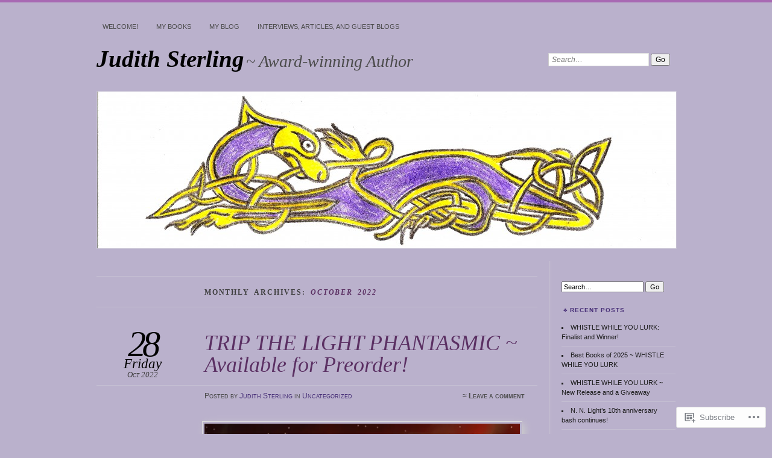

--- FILE ---
content_type: text/html; charset=UTF-8
request_url: https://judithmarshallauthor.com/2022/10/
body_size: 25809
content:
<!DOCTYPE html>
<!--[if IE 7]>
<html id="ie7" lang="en">
<![endif]-->
<!--[if IE 8]>
<html id="ie8" lang="en">
<![endif]-->
<!--[if !(IE 7) & !(IE 8)]><!-->
<html lang="en">
<!--<![endif]-->
<head>
<meta charset="UTF-8" />
<meta name="viewport" content="width=device-width" />
<title>October | 2022 | Judith Sterling</title>
<link rel="profile" href="http://gmpg.org/xfn/11" />
<link rel="pingback" href="https://judithmarshallauthor.com/xmlrpc.php" />
<!--[if lt IE 9]>
<script src="https://s0.wp.com/wp-content/themes/pub/chateau/js/html5.js?m=1315596887i" type="text/javascript"></script>
<![endif]-->
<meta name='robots' content='max-image-preview:large' />

<!-- Async WordPress.com Remote Login -->
<script id="wpcom_remote_login_js">
var wpcom_remote_login_extra_auth = '';
function wpcom_remote_login_remove_dom_node_id( element_id ) {
	var dom_node = document.getElementById( element_id );
	if ( dom_node ) { dom_node.parentNode.removeChild( dom_node ); }
}
function wpcom_remote_login_remove_dom_node_classes( class_name ) {
	var dom_nodes = document.querySelectorAll( '.' + class_name );
	for ( var i = 0; i < dom_nodes.length; i++ ) {
		dom_nodes[ i ].parentNode.removeChild( dom_nodes[ i ] );
	}
}
function wpcom_remote_login_final_cleanup() {
	wpcom_remote_login_remove_dom_node_classes( "wpcom_remote_login_msg" );
	wpcom_remote_login_remove_dom_node_id( "wpcom_remote_login_key" );
	wpcom_remote_login_remove_dom_node_id( "wpcom_remote_login_validate" );
	wpcom_remote_login_remove_dom_node_id( "wpcom_remote_login_js" );
	wpcom_remote_login_remove_dom_node_id( "wpcom_request_access_iframe" );
	wpcom_remote_login_remove_dom_node_id( "wpcom_request_access_styles" );
}

// Watch for messages back from the remote login
window.addEventListener( "message", function( e ) {
	if ( e.origin === "https://r-login.wordpress.com" ) {
		var data = {};
		try {
			data = JSON.parse( e.data );
		} catch( e ) {
			wpcom_remote_login_final_cleanup();
			return;
		}

		if ( data.msg === 'LOGIN' ) {
			// Clean up the login check iframe
			wpcom_remote_login_remove_dom_node_id( "wpcom_remote_login_key" );

			var id_regex = new RegExp( /^[0-9]+$/ );
			var token_regex = new RegExp( /^.*|.*|.*$/ );
			if (
				token_regex.test( data.token )
				&& id_regex.test( data.wpcomid )
			) {
				// We have everything we need to ask for a login
				var script = document.createElement( "script" );
				script.setAttribute( "id", "wpcom_remote_login_validate" );
				script.src = '/remote-login.php?wpcom_remote_login=validate'
					+ '&wpcomid=' + data.wpcomid
					+ '&token=' + encodeURIComponent( data.token )
					+ '&host=' + window.location.protocol
					+ '//' + window.location.hostname
					+ '&postid=4841'
					+ '&is_singular=';
				document.body.appendChild( script );
			}

			return;
		}

		// Safari ITP, not logged in, so redirect
		if ( data.msg === 'LOGIN-REDIRECT' ) {
			window.location = 'https://wordpress.com/log-in?redirect_to=' + window.location.href;
			return;
		}

		// Safari ITP, storage access failed, remove the request
		if ( data.msg === 'LOGIN-REMOVE' ) {
			var css_zap = 'html { -webkit-transition: margin-top 1s; transition: margin-top 1s; } /* 9001 */ html { margin-top: 0 !important; } * html body { margin-top: 0 !important; } @media screen and ( max-width: 782px ) { html { margin-top: 0 !important; } * html body { margin-top: 0 !important; } }';
			var style_zap = document.createElement( 'style' );
			style_zap.type = 'text/css';
			style_zap.appendChild( document.createTextNode( css_zap ) );
			document.body.appendChild( style_zap );

			var e = document.getElementById( 'wpcom_request_access_iframe' );
			e.parentNode.removeChild( e );

			document.cookie = 'wordpress_com_login_access=denied; path=/; max-age=31536000';

			return;
		}

		// Safari ITP
		if ( data.msg === 'REQUEST_ACCESS' ) {
			console.log( 'request access: safari' );

			// Check ITP iframe enable/disable knob
			if ( wpcom_remote_login_extra_auth !== 'safari_itp_iframe' ) {
				return;
			}

			// If we are in a "private window" there is no ITP.
			var private_window = false;
			try {
				var opendb = window.openDatabase( null, null, null, null );
			} catch( e ) {
				private_window = true;
			}

			if ( private_window ) {
				console.log( 'private window' );
				return;
			}

			var iframe = document.createElement( 'iframe' );
			iframe.id = 'wpcom_request_access_iframe';
			iframe.setAttribute( 'scrolling', 'no' );
			iframe.setAttribute( 'sandbox', 'allow-storage-access-by-user-activation allow-scripts allow-same-origin allow-top-navigation-by-user-activation' );
			iframe.src = 'https://r-login.wordpress.com/remote-login.php?wpcom_remote_login=request_access&origin=' + encodeURIComponent( data.origin ) + '&wpcomid=' + encodeURIComponent( data.wpcomid );

			var css = 'html { -webkit-transition: margin-top 1s; transition: margin-top 1s; } /* 9001 */ html { margin-top: 46px !important; } * html body { margin-top: 46px !important; } @media screen and ( max-width: 660px ) { html { margin-top: 71px !important; } * html body { margin-top: 71px !important; } #wpcom_request_access_iframe { display: block; height: 71px !important; } } #wpcom_request_access_iframe { border: 0px; height: 46px; position: fixed; top: 0; left: 0; width: 100%; min-width: 100%; z-index: 99999; background: #23282d; } ';

			var style = document.createElement( 'style' );
			style.type = 'text/css';
			style.id = 'wpcom_request_access_styles';
			style.appendChild( document.createTextNode( css ) );
			document.body.appendChild( style );

			document.body.appendChild( iframe );
		}

		if ( data.msg === 'DONE' ) {
			wpcom_remote_login_final_cleanup();
		}
	}
}, false );

// Inject the remote login iframe after the page has had a chance to load
// more critical resources
window.addEventListener( "DOMContentLoaded", function( e ) {
	var iframe = document.createElement( "iframe" );
	iframe.style.display = "none";
	iframe.setAttribute( "scrolling", "no" );
	iframe.setAttribute( "id", "wpcom_remote_login_key" );
	iframe.src = "https://r-login.wordpress.com/remote-login.php"
		+ "?wpcom_remote_login=key"
		+ "&origin=aHR0cHM6Ly9qdWRpdGhtYXJzaGFsbGF1dGhvci5jb20%3D"
		+ "&wpcomid=42865837"
		+ "&time=" + Math.floor( Date.now() / 1000 );
	document.body.appendChild( iframe );
}, false );
</script>
<link rel='dns-prefetch' href='//s0.wp.com' />
<link rel="alternate" type="application/rss+xml" title="Judith Sterling &raquo; Feed" href="https://judithmarshallauthor.com/feed/" />
<link rel="alternate" type="application/rss+xml" title="Judith Sterling &raquo; Comments Feed" href="https://judithmarshallauthor.com/comments/feed/" />
	<script type="text/javascript">
		/* <![CDATA[ */
		function addLoadEvent(func) {
			var oldonload = window.onload;
			if (typeof window.onload != 'function') {
				window.onload = func;
			} else {
				window.onload = function () {
					oldonload();
					func();
				}
			}
		}
		/* ]]> */
	</script>
	<style id='wp-emoji-styles-inline-css'>

	img.wp-smiley, img.emoji {
		display: inline !important;
		border: none !important;
		box-shadow: none !important;
		height: 1em !important;
		width: 1em !important;
		margin: 0 0.07em !important;
		vertical-align: -0.1em !important;
		background: none !important;
		padding: 0 !important;
	}
/*# sourceURL=wp-emoji-styles-inline-css */
</style>
<link crossorigin='anonymous' rel='stylesheet' id='all-css-2-1' href='/wp-content/plugins/gutenberg-core/v22.2.0/build/styles/block-library/style.css?m=1764855221i&cssminify=yes' type='text/css' media='all' />
<style id='wp-block-library-inline-css'>
.has-text-align-justify {
	text-align:justify;
}
.has-text-align-justify{text-align:justify;}

/*# sourceURL=wp-block-library-inline-css */
</style><style id='wp-block-paragraph-inline-css'>
.is-small-text{font-size:.875em}.is-regular-text{font-size:1em}.is-large-text{font-size:2.25em}.is-larger-text{font-size:3em}.has-drop-cap:not(:focus):first-letter{float:left;font-size:8.4em;font-style:normal;font-weight:100;line-height:.68;margin:.05em .1em 0 0;text-transform:uppercase}body.rtl .has-drop-cap:not(:focus):first-letter{float:none;margin-left:.1em}p.has-drop-cap.has-background{overflow:hidden}:root :where(p.has-background){padding:1.25em 2.375em}:where(p.has-text-color:not(.has-link-color)) a{color:inherit}p.has-text-align-left[style*="writing-mode:vertical-lr"],p.has-text-align-right[style*="writing-mode:vertical-rl"]{rotate:180deg}
/*# sourceURL=/wp-content/plugins/gutenberg-core/v22.2.0/build/styles/block-library/paragraph/style.css */
</style>
<style id='wp-block-image-inline-css'>
.wp-block-image>a,.wp-block-image>figure>a{display:inline-block}.wp-block-image img{box-sizing:border-box;height:auto;max-width:100%;vertical-align:bottom}@media not (prefers-reduced-motion){.wp-block-image img.hide{visibility:hidden}.wp-block-image img.show{animation:show-content-image .4s}}.wp-block-image[style*=border-radius] img,.wp-block-image[style*=border-radius]>a{border-radius:inherit}.wp-block-image.has-custom-border img{box-sizing:border-box}.wp-block-image.aligncenter{text-align:center}.wp-block-image.alignfull>a,.wp-block-image.alignwide>a{width:100%}.wp-block-image.alignfull img,.wp-block-image.alignwide img{height:auto;width:100%}.wp-block-image .aligncenter,.wp-block-image .alignleft,.wp-block-image .alignright,.wp-block-image.aligncenter,.wp-block-image.alignleft,.wp-block-image.alignright{display:table}.wp-block-image .aligncenter>figcaption,.wp-block-image .alignleft>figcaption,.wp-block-image .alignright>figcaption,.wp-block-image.aligncenter>figcaption,.wp-block-image.alignleft>figcaption,.wp-block-image.alignright>figcaption{caption-side:bottom;display:table-caption}.wp-block-image .alignleft{float:left;margin:.5em 1em .5em 0}.wp-block-image .alignright{float:right;margin:.5em 0 .5em 1em}.wp-block-image .aligncenter{margin-left:auto;margin-right:auto}.wp-block-image :where(figcaption){margin-bottom:1em;margin-top:.5em}.wp-block-image.is-style-circle-mask img{border-radius:9999px}@supports ((-webkit-mask-image:none) or (mask-image:none)) or (-webkit-mask-image:none){.wp-block-image.is-style-circle-mask img{border-radius:0;-webkit-mask-image:url('data:image/svg+xml;utf8,<svg viewBox="0 0 100 100" xmlns="http://www.w3.org/2000/svg"><circle cx="50" cy="50" r="50"/></svg>');mask-image:url('data:image/svg+xml;utf8,<svg viewBox="0 0 100 100" xmlns="http://www.w3.org/2000/svg"><circle cx="50" cy="50" r="50"/></svg>');mask-mode:alpha;-webkit-mask-position:center;mask-position:center;-webkit-mask-repeat:no-repeat;mask-repeat:no-repeat;-webkit-mask-size:contain;mask-size:contain}}:root :where(.wp-block-image.is-style-rounded img,.wp-block-image .is-style-rounded img){border-radius:9999px}.wp-block-image figure{margin:0}.wp-lightbox-container{display:flex;flex-direction:column;position:relative}.wp-lightbox-container img{cursor:zoom-in}.wp-lightbox-container img:hover+button{opacity:1}.wp-lightbox-container button{align-items:center;backdrop-filter:blur(16px) saturate(180%);background-color:#5a5a5a40;border:none;border-radius:4px;cursor:zoom-in;display:flex;height:20px;justify-content:center;opacity:0;padding:0;position:absolute;right:16px;text-align:center;top:16px;width:20px;z-index:100}@media not (prefers-reduced-motion){.wp-lightbox-container button{transition:opacity .2s ease}}.wp-lightbox-container button:focus-visible{outline:3px auto #5a5a5a40;outline:3px auto -webkit-focus-ring-color;outline-offset:3px}.wp-lightbox-container button:hover{cursor:pointer;opacity:1}.wp-lightbox-container button:focus{opacity:1}.wp-lightbox-container button:focus,.wp-lightbox-container button:hover,.wp-lightbox-container button:not(:hover):not(:active):not(.has-background){background-color:#5a5a5a40;border:none}.wp-lightbox-overlay{box-sizing:border-box;cursor:zoom-out;height:100vh;left:0;overflow:hidden;position:fixed;top:0;visibility:hidden;width:100%;z-index:100000}.wp-lightbox-overlay .close-button{align-items:center;cursor:pointer;display:flex;justify-content:center;min-height:40px;min-width:40px;padding:0;position:absolute;right:calc(env(safe-area-inset-right) + 16px);top:calc(env(safe-area-inset-top) + 16px);z-index:5000000}.wp-lightbox-overlay .close-button:focus,.wp-lightbox-overlay .close-button:hover,.wp-lightbox-overlay .close-button:not(:hover):not(:active):not(.has-background){background:none;border:none}.wp-lightbox-overlay .lightbox-image-container{height:var(--wp--lightbox-container-height);left:50%;overflow:hidden;position:absolute;top:50%;transform:translate(-50%,-50%);transform-origin:top left;width:var(--wp--lightbox-container-width);z-index:9999999999}.wp-lightbox-overlay .wp-block-image{align-items:center;box-sizing:border-box;display:flex;height:100%;justify-content:center;margin:0;position:relative;transform-origin:0 0;width:100%;z-index:3000000}.wp-lightbox-overlay .wp-block-image img{height:var(--wp--lightbox-image-height);min-height:var(--wp--lightbox-image-height);min-width:var(--wp--lightbox-image-width);width:var(--wp--lightbox-image-width)}.wp-lightbox-overlay .wp-block-image figcaption{display:none}.wp-lightbox-overlay button{background:none;border:none}.wp-lightbox-overlay .scrim{background-color:#fff;height:100%;opacity:.9;position:absolute;width:100%;z-index:2000000}.wp-lightbox-overlay.active{visibility:visible}@media not (prefers-reduced-motion){.wp-lightbox-overlay.active{animation:turn-on-visibility .25s both}.wp-lightbox-overlay.active img{animation:turn-on-visibility .35s both}.wp-lightbox-overlay.show-closing-animation:not(.active){animation:turn-off-visibility .35s both}.wp-lightbox-overlay.show-closing-animation:not(.active) img{animation:turn-off-visibility .25s both}.wp-lightbox-overlay.zoom.active{animation:none;opacity:1;visibility:visible}.wp-lightbox-overlay.zoom.active .lightbox-image-container{animation:lightbox-zoom-in .4s}.wp-lightbox-overlay.zoom.active .lightbox-image-container img{animation:none}.wp-lightbox-overlay.zoom.active .scrim{animation:turn-on-visibility .4s forwards}.wp-lightbox-overlay.zoom.show-closing-animation:not(.active){animation:none}.wp-lightbox-overlay.zoom.show-closing-animation:not(.active) .lightbox-image-container{animation:lightbox-zoom-out .4s}.wp-lightbox-overlay.zoom.show-closing-animation:not(.active) .lightbox-image-container img{animation:none}.wp-lightbox-overlay.zoom.show-closing-animation:not(.active) .scrim{animation:turn-off-visibility .4s forwards}}@keyframes show-content-image{0%{visibility:hidden}99%{visibility:hidden}to{visibility:visible}}@keyframes turn-on-visibility{0%{opacity:0}to{opacity:1}}@keyframes turn-off-visibility{0%{opacity:1;visibility:visible}99%{opacity:0;visibility:visible}to{opacity:0;visibility:hidden}}@keyframes lightbox-zoom-in{0%{transform:translate(calc((-100vw + var(--wp--lightbox-scrollbar-width))/2 + var(--wp--lightbox-initial-left-position)),calc(-50vh + var(--wp--lightbox-initial-top-position))) scale(var(--wp--lightbox-scale))}to{transform:translate(-50%,-50%) scale(1)}}@keyframes lightbox-zoom-out{0%{transform:translate(-50%,-50%) scale(1);visibility:visible}99%{visibility:visible}to{transform:translate(calc((-100vw + var(--wp--lightbox-scrollbar-width))/2 + var(--wp--lightbox-initial-left-position)),calc(-50vh + var(--wp--lightbox-initial-top-position))) scale(var(--wp--lightbox-scale));visibility:hidden}}
/*# sourceURL=/wp-content/plugins/gutenberg-core/v22.2.0/build/styles/block-library/image/style.css */
</style>
<style id='global-styles-inline-css'>
:root{--wp--preset--aspect-ratio--square: 1;--wp--preset--aspect-ratio--4-3: 4/3;--wp--preset--aspect-ratio--3-4: 3/4;--wp--preset--aspect-ratio--3-2: 3/2;--wp--preset--aspect-ratio--2-3: 2/3;--wp--preset--aspect-ratio--16-9: 16/9;--wp--preset--aspect-ratio--9-16: 9/16;--wp--preset--color--black: #000000;--wp--preset--color--cyan-bluish-gray: #abb8c3;--wp--preset--color--white: #ffffff;--wp--preset--color--pale-pink: #f78da7;--wp--preset--color--vivid-red: #cf2e2e;--wp--preset--color--luminous-vivid-orange: #ff6900;--wp--preset--color--luminous-vivid-amber: #fcb900;--wp--preset--color--light-green-cyan: #7bdcb5;--wp--preset--color--vivid-green-cyan: #00d084;--wp--preset--color--pale-cyan-blue: #8ed1fc;--wp--preset--color--vivid-cyan-blue: #0693e3;--wp--preset--color--vivid-purple: #9b51e0;--wp--preset--gradient--vivid-cyan-blue-to-vivid-purple: linear-gradient(135deg,rgb(6,147,227) 0%,rgb(155,81,224) 100%);--wp--preset--gradient--light-green-cyan-to-vivid-green-cyan: linear-gradient(135deg,rgb(122,220,180) 0%,rgb(0,208,130) 100%);--wp--preset--gradient--luminous-vivid-amber-to-luminous-vivid-orange: linear-gradient(135deg,rgb(252,185,0) 0%,rgb(255,105,0) 100%);--wp--preset--gradient--luminous-vivid-orange-to-vivid-red: linear-gradient(135deg,rgb(255,105,0) 0%,rgb(207,46,46) 100%);--wp--preset--gradient--very-light-gray-to-cyan-bluish-gray: linear-gradient(135deg,rgb(238,238,238) 0%,rgb(169,184,195) 100%);--wp--preset--gradient--cool-to-warm-spectrum: linear-gradient(135deg,rgb(74,234,220) 0%,rgb(151,120,209) 20%,rgb(207,42,186) 40%,rgb(238,44,130) 60%,rgb(251,105,98) 80%,rgb(254,248,76) 100%);--wp--preset--gradient--blush-light-purple: linear-gradient(135deg,rgb(255,206,236) 0%,rgb(152,150,240) 100%);--wp--preset--gradient--blush-bordeaux: linear-gradient(135deg,rgb(254,205,165) 0%,rgb(254,45,45) 50%,rgb(107,0,62) 100%);--wp--preset--gradient--luminous-dusk: linear-gradient(135deg,rgb(255,203,112) 0%,rgb(199,81,192) 50%,rgb(65,88,208) 100%);--wp--preset--gradient--pale-ocean: linear-gradient(135deg,rgb(255,245,203) 0%,rgb(182,227,212) 50%,rgb(51,167,181) 100%);--wp--preset--gradient--electric-grass: linear-gradient(135deg,rgb(202,248,128) 0%,rgb(113,206,126) 100%);--wp--preset--gradient--midnight: linear-gradient(135deg,rgb(2,3,129) 0%,rgb(40,116,252) 100%);--wp--preset--font-size--small: 13px;--wp--preset--font-size--medium: 20px;--wp--preset--font-size--large: 36px;--wp--preset--font-size--x-large: 42px;--wp--preset--font-family--albert-sans: 'Albert Sans', sans-serif;--wp--preset--font-family--alegreya: Alegreya, serif;--wp--preset--font-family--arvo: Arvo, serif;--wp--preset--font-family--bodoni-moda: 'Bodoni Moda', serif;--wp--preset--font-family--bricolage-grotesque: 'Bricolage Grotesque', sans-serif;--wp--preset--font-family--cabin: Cabin, sans-serif;--wp--preset--font-family--chivo: Chivo, sans-serif;--wp--preset--font-family--commissioner: Commissioner, sans-serif;--wp--preset--font-family--cormorant: Cormorant, serif;--wp--preset--font-family--courier-prime: 'Courier Prime', monospace;--wp--preset--font-family--crimson-pro: 'Crimson Pro', serif;--wp--preset--font-family--dm-mono: 'DM Mono', monospace;--wp--preset--font-family--dm-sans: 'DM Sans', sans-serif;--wp--preset--font-family--dm-serif-display: 'DM Serif Display', serif;--wp--preset--font-family--domine: Domine, serif;--wp--preset--font-family--eb-garamond: 'EB Garamond', serif;--wp--preset--font-family--epilogue: Epilogue, sans-serif;--wp--preset--font-family--fahkwang: Fahkwang, sans-serif;--wp--preset--font-family--figtree: Figtree, sans-serif;--wp--preset--font-family--fira-sans: 'Fira Sans', sans-serif;--wp--preset--font-family--fjalla-one: 'Fjalla One', sans-serif;--wp--preset--font-family--fraunces: Fraunces, serif;--wp--preset--font-family--gabarito: Gabarito, system-ui;--wp--preset--font-family--ibm-plex-mono: 'IBM Plex Mono', monospace;--wp--preset--font-family--ibm-plex-sans: 'IBM Plex Sans', sans-serif;--wp--preset--font-family--ibarra-real-nova: 'Ibarra Real Nova', serif;--wp--preset--font-family--instrument-serif: 'Instrument Serif', serif;--wp--preset--font-family--inter: Inter, sans-serif;--wp--preset--font-family--josefin-sans: 'Josefin Sans', sans-serif;--wp--preset--font-family--jost: Jost, sans-serif;--wp--preset--font-family--libre-baskerville: 'Libre Baskerville', serif;--wp--preset--font-family--libre-franklin: 'Libre Franklin', sans-serif;--wp--preset--font-family--literata: Literata, serif;--wp--preset--font-family--lora: Lora, serif;--wp--preset--font-family--merriweather: Merriweather, serif;--wp--preset--font-family--montserrat: Montserrat, sans-serif;--wp--preset--font-family--newsreader: Newsreader, serif;--wp--preset--font-family--noto-sans-mono: 'Noto Sans Mono', sans-serif;--wp--preset--font-family--nunito: Nunito, sans-serif;--wp--preset--font-family--open-sans: 'Open Sans', sans-serif;--wp--preset--font-family--overpass: Overpass, sans-serif;--wp--preset--font-family--pt-serif: 'PT Serif', serif;--wp--preset--font-family--petrona: Petrona, serif;--wp--preset--font-family--piazzolla: Piazzolla, serif;--wp--preset--font-family--playfair-display: 'Playfair Display', serif;--wp--preset--font-family--plus-jakarta-sans: 'Plus Jakarta Sans', sans-serif;--wp--preset--font-family--poppins: Poppins, sans-serif;--wp--preset--font-family--raleway: Raleway, sans-serif;--wp--preset--font-family--roboto: Roboto, sans-serif;--wp--preset--font-family--roboto-slab: 'Roboto Slab', serif;--wp--preset--font-family--rubik: Rubik, sans-serif;--wp--preset--font-family--rufina: Rufina, serif;--wp--preset--font-family--sora: Sora, sans-serif;--wp--preset--font-family--source-sans-3: 'Source Sans 3', sans-serif;--wp--preset--font-family--source-serif-4: 'Source Serif 4', serif;--wp--preset--font-family--space-mono: 'Space Mono', monospace;--wp--preset--font-family--syne: Syne, sans-serif;--wp--preset--font-family--texturina: Texturina, serif;--wp--preset--font-family--urbanist: Urbanist, sans-serif;--wp--preset--font-family--work-sans: 'Work Sans', sans-serif;--wp--preset--spacing--20: 0.44rem;--wp--preset--spacing--30: 0.67rem;--wp--preset--spacing--40: 1rem;--wp--preset--spacing--50: 1.5rem;--wp--preset--spacing--60: 2.25rem;--wp--preset--spacing--70: 3.38rem;--wp--preset--spacing--80: 5.06rem;--wp--preset--shadow--natural: 6px 6px 9px rgba(0, 0, 0, 0.2);--wp--preset--shadow--deep: 12px 12px 50px rgba(0, 0, 0, 0.4);--wp--preset--shadow--sharp: 6px 6px 0px rgba(0, 0, 0, 0.2);--wp--preset--shadow--outlined: 6px 6px 0px -3px rgb(255, 255, 255), 6px 6px rgb(0, 0, 0);--wp--preset--shadow--crisp: 6px 6px 0px rgb(0, 0, 0);}:where(.is-layout-flex){gap: 0.5em;}:where(.is-layout-grid){gap: 0.5em;}body .is-layout-flex{display: flex;}.is-layout-flex{flex-wrap: wrap;align-items: center;}.is-layout-flex > :is(*, div){margin: 0;}body .is-layout-grid{display: grid;}.is-layout-grid > :is(*, div){margin: 0;}:where(.wp-block-columns.is-layout-flex){gap: 2em;}:where(.wp-block-columns.is-layout-grid){gap: 2em;}:where(.wp-block-post-template.is-layout-flex){gap: 1.25em;}:where(.wp-block-post-template.is-layout-grid){gap: 1.25em;}.has-black-color{color: var(--wp--preset--color--black) !important;}.has-cyan-bluish-gray-color{color: var(--wp--preset--color--cyan-bluish-gray) !important;}.has-white-color{color: var(--wp--preset--color--white) !important;}.has-pale-pink-color{color: var(--wp--preset--color--pale-pink) !important;}.has-vivid-red-color{color: var(--wp--preset--color--vivid-red) !important;}.has-luminous-vivid-orange-color{color: var(--wp--preset--color--luminous-vivid-orange) !important;}.has-luminous-vivid-amber-color{color: var(--wp--preset--color--luminous-vivid-amber) !important;}.has-light-green-cyan-color{color: var(--wp--preset--color--light-green-cyan) !important;}.has-vivid-green-cyan-color{color: var(--wp--preset--color--vivid-green-cyan) !important;}.has-pale-cyan-blue-color{color: var(--wp--preset--color--pale-cyan-blue) !important;}.has-vivid-cyan-blue-color{color: var(--wp--preset--color--vivid-cyan-blue) !important;}.has-vivid-purple-color{color: var(--wp--preset--color--vivid-purple) !important;}.has-black-background-color{background-color: var(--wp--preset--color--black) !important;}.has-cyan-bluish-gray-background-color{background-color: var(--wp--preset--color--cyan-bluish-gray) !important;}.has-white-background-color{background-color: var(--wp--preset--color--white) !important;}.has-pale-pink-background-color{background-color: var(--wp--preset--color--pale-pink) !important;}.has-vivid-red-background-color{background-color: var(--wp--preset--color--vivid-red) !important;}.has-luminous-vivid-orange-background-color{background-color: var(--wp--preset--color--luminous-vivid-orange) !important;}.has-luminous-vivid-amber-background-color{background-color: var(--wp--preset--color--luminous-vivid-amber) !important;}.has-light-green-cyan-background-color{background-color: var(--wp--preset--color--light-green-cyan) !important;}.has-vivid-green-cyan-background-color{background-color: var(--wp--preset--color--vivid-green-cyan) !important;}.has-pale-cyan-blue-background-color{background-color: var(--wp--preset--color--pale-cyan-blue) !important;}.has-vivid-cyan-blue-background-color{background-color: var(--wp--preset--color--vivid-cyan-blue) !important;}.has-vivid-purple-background-color{background-color: var(--wp--preset--color--vivid-purple) !important;}.has-black-border-color{border-color: var(--wp--preset--color--black) !important;}.has-cyan-bluish-gray-border-color{border-color: var(--wp--preset--color--cyan-bluish-gray) !important;}.has-white-border-color{border-color: var(--wp--preset--color--white) !important;}.has-pale-pink-border-color{border-color: var(--wp--preset--color--pale-pink) !important;}.has-vivid-red-border-color{border-color: var(--wp--preset--color--vivid-red) !important;}.has-luminous-vivid-orange-border-color{border-color: var(--wp--preset--color--luminous-vivid-orange) !important;}.has-luminous-vivid-amber-border-color{border-color: var(--wp--preset--color--luminous-vivid-amber) !important;}.has-light-green-cyan-border-color{border-color: var(--wp--preset--color--light-green-cyan) !important;}.has-vivid-green-cyan-border-color{border-color: var(--wp--preset--color--vivid-green-cyan) !important;}.has-pale-cyan-blue-border-color{border-color: var(--wp--preset--color--pale-cyan-blue) !important;}.has-vivid-cyan-blue-border-color{border-color: var(--wp--preset--color--vivid-cyan-blue) !important;}.has-vivid-purple-border-color{border-color: var(--wp--preset--color--vivid-purple) !important;}.has-vivid-cyan-blue-to-vivid-purple-gradient-background{background: var(--wp--preset--gradient--vivid-cyan-blue-to-vivid-purple) !important;}.has-light-green-cyan-to-vivid-green-cyan-gradient-background{background: var(--wp--preset--gradient--light-green-cyan-to-vivid-green-cyan) !important;}.has-luminous-vivid-amber-to-luminous-vivid-orange-gradient-background{background: var(--wp--preset--gradient--luminous-vivid-amber-to-luminous-vivid-orange) !important;}.has-luminous-vivid-orange-to-vivid-red-gradient-background{background: var(--wp--preset--gradient--luminous-vivid-orange-to-vivid-red) !important;}.has-very-light-gray-to-cyan-bluish-gray-gradient-background{background: var(--wp--preset--gradient--very-light-gray-to-cyan-bluish-gray) !important;}.has-cool-to-warm-spectrum-gradient-background{background: var(--wp--preset--gradient--cool-to-warm-spectrum) !important;}.has-blush-light-purple-gradient-background{background: var(--wp--preset--gradient--blush-light-purple) !important;}.has-blush-bordeaux-gradient-background{background: var(--wp--preset--gradient--blush-bordeaux) !important;}.has-luminous-dusk-gradient-background{background: var(--wp--preset--gradient--luminous-dusk) !important;}.has-pale-ocean-gradient-background{background: var(--wp--preset--gradient--pale-ocean) !important;}.has-electric-grass-gradient-background{background: var(--wp--preset--gradient--electric-grass) !important;}.has-midnight-gradient-background{background: var(--wp--preset--gradient--midnight) !important;}.has-small-font-size{font-size: var(--wp--preset--font-size--small) !important;}.has-medium-font-size{font-size: var(--wp--preset--font-size--medium) !important;}.has-large-font-size{font-size: var(--wp--preset--font-size--large) !important;}.has-x-large-font-size{font-size: var(--wp--preset--font-size--x-large) !important;}.has-albert-sans-font-family{font-family: var(--wp--preset--font-family--albert-sans) !important;}.has-alegreya-font-family{font-family: var(--wp--preset--font-family--alegreya) !important;}.has-arvo-font-family{font-family: var(--wp--preset--font-family--arvo) !important;}.has-bodoni-moda-font-family{font-family: var(--wp--preset--font-family--bodoni-moda) !important;}.has-bricolage-grotesque-font-family{font-family: var(--wp--preset--font-family--bricolage-grotesque) !important;}.has-cabin-font-family{font-family: var(--wp--preset--font-family--cabin) !important;}.has-chivo-font-family{font-family: var(--wp--preset--font-family--chivo) !important;}.has-commissioner-font-family{font-family: var(--wp--preset--font-family--commissioner) !important;}.has-cormorant-font-family{font-family: var(--wp--preset--font-family--cormorant) !important;}.has-courier-prime-font-family{font-family: var(--wp--preset--font-family--courier-prime) !important;}.has-crimson-pro-font-family{font-family: var(--wp--preset--font-family--crimson-pro) !important;}.has-dm-mono-font-family{font-family: var(--wp--preset--font-family--dm-mono) !important;}.has-dm-sans-font-family{font-family: var(--wp--preset--font-family--dm-sans) !important;}.has-dm-serif-display-font-family{font-family: var(--wp--preset--font-family--dm-serif-display) !important;}.has-domine-font-family{font-family: var(--wp--preset--font-family--domine) !important;}.has-eb-garamond-font-family{font-family: var(--wp--preset--font-family--eb-garamond) !important;}.has-epilogue-font-family{font-family: var(--wp--preset--font-family--epilogue) !important;}.has-fahkwang-font-family{font-family: var(--wp--preset--font-family--fahkwang) !important;}.has-figtree-font-family{font-family: var(--wp--preset--font-family--figtree) !important;}.has-fira-sans-font-family{font-family: var(--wp--preset--font-family--fira-sans) !important;}.has-fjalla-one-font-family{font-family: var(--wp--preset--font-family--fjalla-one) !important;}.has-fraunces-font-family{font-family: var(--wp--preset--font-family--fraunces) !important;}.has-gabarito-font-family{font-family: var(--wp--preset--font-family--gabarito) !important;}.has-ibm-plex-mono-font-family{font-family: var(--wp--preset--font-family--ibm-plex-mono) !important;}.has-ibm-plex-sans-font-family{font-family: var(--wp--preset--font-family--ibm-plex-sans) !important;}.has-ibarra-real-nova-font-family{font-family: var(--wp--preset--font-family--ibarra-real-nova) !important;}.has-instrument-serif-font-family{font-family: var(--wp--preset--font-family--instrument-serif) !important;}.has-inter-font-family{font-family: var(--wp--preset--font-family--inter) !important;}.has-josefin-sans-font-family{font-family: var(--wp--preset--font-family--josefin-sans) !important;}.has-jost-font-family{font-family: var(--wp--preset--font-family--jost) !important;}.has-libre-baskerville-font-family{font-family: var(--wp--preset--font-family--libre-baskerville) !important;}.has-libre-franklin-font-family{font-family: var(--wp--preset--font-family--libre-franklin) !important;}.has-literata-font-family{font-family: var(--wp--preset--font-family--literata) !important;}.has-lora-font-family{font-family: var(--wp--preset--font-family--lora) !important;}.has-merriweather-font-family{font-family: var(--wp--preset--font-family--merriweather) !important;}.has-montserrat-font-family{font-family: var(--wp--preset--font-family--montserrat) !important;}.has-newsreader-font-family{font-family: var(--wp--preset--font-family--newsreader) !important;}.has-noto-sans-mono-font-family{font-family: var(--wp--preset--font-family--noto-sans-mono) !important;}.has-nunito-font-family{font-family: var(--wp--preset--font-family--nunito) !important;}.has-open-sans-font-family{font-family: var(--wp--preset--font-family--open-sans) !important;}.has-overpass-font-family{font-family: var(--wp--preset--font-family--overpass) !important;}.has-pt-serif-font-family{font-family: var(--wp--preset--font-family--pt-serif) !important;}.has-petrona-font-family{font-family: var(--wp--preset--font-family--petrona) !important;}.has-piazzolla-font-family{font-family: var(--wp--preset--font-family--piazzolla) !important;}.has-playfair-display-font-family{font-family: var(--wp--preset--font-family--playfair-display) !important;}.has-plus-jakarta-sans-font-family{font-family: var(--wp--preset--font-family--plus-jakarta-sans) !important;}.has-poppins-font-family{font-family: var(--wp--preset--font-family--poppins) !important;}.has-raleway-font-family{font-family: var(--wp--preset--font-family--raleway) !important;}.has-roboto-font-family{font-family: var(--wp--preset--font-family--roboto) !important;}.has-roboto-slab-font-family{font-family: var(--wp--preset--font-family--roboto-slab) !important;}.has-rubik-font-family{font-family: var(--wp--preset--font-family--rubik) !important;}.has-rufina-font-family{font-family: var(--wp--preset--font-family--rufina) !important;}.has-sora-font-family{font-family: var(--wp--preset--font-family--sora) !important;}.has-source-sans-3-font-family{font-family: var(--wp--preset--font-family--source-sans-3) !important;}.has-source-serif-4-font-family{font-family: var(--wp--preset--font-family--source-serif-4) !important;}.has-space-mono-font-family{font-family: var(--wp--preset--font-family--space-mono) !important;}.has-syne-font-family{font-family: var(--wp--preset--font-family--syne) !important;}.has-texturina-font-family{font-family: var(--wp--preset--font-family--texturina) !important;}.has-urbanist-font-family{font-family: var(--wp--preset--font-family--urbanist) !important;}.has-work-sans-font-family{font-family: var(--wp--preset--font-family--work-sans) !important;}
/*# sourceURL=global-styles-inline-css */
</style>

<style id='classic-theme-styles-inline-css'>
/*! This file is auto-generated */
.wp-block-button__link{color:#fff;background-color:#32373c;border-radius:9999px;box-shadow:none;text-decoration:none;padding:calc(.667em + 2px) calc(1.333em + 2px);font-size:1.125em}.wp-block-file__button{background:#32373c;color:#fff;text-decoration:none}
/*# sourceURL=/wp-includes/css/classic-themes.min.css */
</style>
<link crossorigin='anonymous' rel='stylesheet' id='all-css-4-1' href='/_static/??-eJx9kNsKwjAMQH/[base64]&cssminify=yes' type='text/css' media='all' />
<link crossorigin='anonymous' rel='stylesheet' id='print-css-5-1' href='/wp-content/mu-plugins/global-print/global-print.css?m=1465851035i&cssminify=yes' type='text/css' media='print' />
<style id='jetpack-global-styles-frontend-style-inline-css'>
:root { --font-headings: unset; --font-base: unset; --font-headings-default: -apple-system,BlinkMacSystemFont,"Segoe UI",Roboto,Oxygen-Sans,Ubuntu,Cantarell,"Helvetica Neue",sans-serif; --font-base-default: -apple-system,BlinkMacSystemFont,"Segoe UI",Roboto,Oxygen-Sans,Ubuntu,Cantarell,"Helvetica Neue",sans-serif;}
/*# sourceURL=jetpack-global-styles-frontend-style-inline-css */
</style>
<link crossorigin='anonymous' rel='stylesheet' id='all-css-8-1' href='/wp-content/themes/h4/global.css?m=1420737423i&cssminify=yes' type='text/css' media='all' />
<script type="text/javascript" id="wpcom-actionbar-placeholder-js-extra">
/* <![CDATA[ */
var actionbardata = {"siteID":"42865837","postID":"0","siteURL":"https://judithmarshallauthor.com","xhrURL":"https://judithmarshallauthor.com/wp-admin/admin-ajax.php","nonce":"7ed99205b0","isLoggedIn":"","statusMessage":"","subsEmailDefault":"instantly","proxyScriptUrl":"https://s0.wp.com/wp-content/js/wpcom-proxy-request.js?m=1513050504i&amp;ver=20211021","i18n":{"followedText":"New posts from this site will now appear in your \u003Ca href=\"https://wordpress.com/reader\"\u003EReader\u003C/a\u003E","foldBar":"Collapse this bar","unfoldBar":"Expand this bar","shortLinkCopied":"Shortlink copied to clipboard."}};
//# sourceURL=wpcom-actionbar-placeholder-js-extra
/* ]]> */
</script>
<script type="text/javascript" id="jetpack-mu-wpcom-settings-js-before">
/* <![CDATA[ */
var JETPACK_MU_WPCOM_SETTINGS = {"assetsUrl":"https://s0.wp.com/wp-content/mu-plugins/jetpack-mu-wpcom-plugin/moon/jetpack_vendor/automattic/jetpack-mu-wpcom/src/build/"};
//# sourceURL=jetpack-mu-wpcom-settings-js-before
/* ]]> */
</script>
<script crossorigin='anonymous' type='text/javascript'  src='/wp-content/js/rlt-proxy.js?m=1720530689i'></script>
<script type="text/javascript" id="rlt-proxy-js-after">
/* <![CDATA[ */
	rltInitialize( {"token":null,"iframeOrigins":["https:\/\/widgets.wp.com"]} );
//# sourceURL=rlt-proxy-js-after
/* ]]> */
</script>
<link rel="EditURI" type="application/rsd+xml" title="RSD" href="https://judithmarshallauthor.wordpress.com/xmlrpc.php?rsd" />
<meta name="generator" content="WordPress.com" />

<!-- Jetpack Open Graph Tags -->
<meta property="og:type" content="website" />
<meta property="og:title" content="October 2022 &#8211; Judith Sterling" />
<meta property="og:site_name" content="Judith Sterling" />
<meta property="og:image" content="https://secure.gravatar.com/blavatar/57c6f486512c714378885e4aa561ff0881f728b0005e93b7d7f3e6c131c3cd3f?s=200&#038;ts=1767977633" />
<meta property="og:image:width" content="200" />
<meta property="og:image:height" content="200" />
<meta property="og:image:alt" content="" />
<meta property="og:locale" content="en_US" />

<!-- End Jetpack Open Graph Tags -->
<link rel="shortcut icon" type="image/x-icon" href="https://secure.gravatar.com/blavatar/57c6f486512c714378885e4aa561ff0881f728b0005e93b7d7f3e6c131c3cd3f?s=32" sizes="16x16" />
<link rel="icon" type="image/x-icon" href="https://secure.gravatar.com/blavatar/57c6f486512c714378885e4aa561ff0881f728b0005e93b7d7f3e6c131c3cd3f?s=32" sizes="16x16" />
<link rel="apple-touch-icon" href="https://secure.gravatar.com/blavatar/57c6f486512c714378885e4aa561ff0881f728b0005e93b7d7f3e6c131c3cd3f?s=114" />
<link rel='openid.server' href='https://judithmarshallauthor.com/?openidserver=1' />
<link rel='openid.delegate' href='https://judithmarshallauthor.com/' />
<link rel="search" type="application/opensearchdescription+xml" href="https://judithmarshallauthor.com/osd.xml" title="Judith Sterling" />
<link rel="search" type="application/opensearchdescription+xml" href="https://s1.wp.com/opensearch.xml" title="WordPress.com" />
<meta name="theme-color" content="#bab1cc" />

		<style type="text/css">
		#menu li,
		.post-date em,
		.sticky .entry-format,
		.more-posts .sticky h2.entry-format,
		.more-posts h2.entry-format,
		#comments h3 span {
			background-color: #bab1cc;
		}

		#menu a {
			border-color: #bab1cc		}
		</style>
	<style>
		#page {
			border-color: #7f0099;
		}
		#main-title #site-title a:hover,
		.post-title h1,
		.post-title h1 a,
		.post-extras .post-edit-link,
		.post-entry a,
		.post-entry .more-link:hover,
		#author-description a,
		.more-posts .page-title em,
		#more-posts-inner a:hover,
		#comments li a:hover,
		.comment-text p a,
		.comment-text .reply-link a:hover,
		#comments li.byuser .comment-author,
		#comments #respond h3,
		.sidebar-widget a:active,
		#calendar_wrap table td a,
		#nav-below a:active,
		#error404 a:hover,
		#menu .current-menu-item > a,
		#menu .current_page_item > a,
		#comment-nav-above a,
		#comment-nav-below a,
		.comment-text table a {
			color: #7f0099;
		}
	</style>
<meta name="description" content="6 posts published by Judith Sterling during October 2022" />
<style type="text/css" id="custom-background-css">
body.custom-background { background-color: #bab1cc; }
</style>
	<style type="text/css" id="custom-colors-css">	#menu li {
		background: transparent;
	}
	#menu a {
		border-color: transparent;
	}
	#search #s {
		background: #fff;
	}
#menu a { color: #4C4C4C;}
#menu ul ul a,#menu ul ul a:hover,#page #menu a:hover, .post-entry a:hover, .post-extras .post-edit-link:hover { color: #7F7F7F;}
#main-title #site-title a, #more-posts-inner a { color: #000000;}
.sticky .entry-format, .more-posts .sticky h2.entry-format, .more-posts h2.entry-format, .featured { color: #000000;}
.post-date { color: #000000;}
#page #menu a:hover, .post-entry a:hover, .post-extras .post-edit-link:hover { color: #000000;}
a.entry-format-link, a.entry-format-link:visited { color: #000000;}
.post-extras a:hover { color: #000000;}
#comments h3 { color: #000000;}
#comments li.pingback a,.comment-text p a:hover { color: #000000;}
.comment-text .reply-link a { color: #000000;}
.comment-author,.comment-author a { color: #000000;}
#comments #reply-title a, #comment-nav-above a, #comment-nav-below a, .comment-text table a { color: #000000;}
.comment-text p a:hover { color: #000000;}
.post-entry .more-link { color: #000000;}
.post-info a:hover { color: #000000;}
.sidebar-widget a:hover { color: #000000;}
.sidebar-widget { color: #000000;}
.featured a { color: #000000;}
#main-title #site-description { color: #4C4C4C;}
.post-info { color: #4C4C4C;}
.post-date span { color: #3F3F3F;}
.post-info .post-com-count a { color: #4C4C4C;}
#main-image { border-color: #ddd;}
#main-image { border-color: rgba( 221, 221, 221, 0.3 );}
#main-image img { border-color: #ddd;}
#main-image img { border-color: rgba( 221, 221, 221, 0.3 );}
.post-title h1 { border-color: #ddd;}
.post-title h1 { border-color: rgba( 221, 221, 221, 0.3 );}
#content,.content-sidebar #content { border-color: #ddd;}
#content,.content-sidebar #content { border-color: rgba( 221, 221, 221, 0.3 );}
.sidebar-widget li { border-color: #ddd;}
.sidebar-widget li { border-color: rgba( 221, 221, 221, 0.3 );}
.more-posts .page-title, .more-posts .notice { border-color: #ddd;}
.more-posts .page-title, .more-posts .notice { border-color: rgba( 221, 221, 221, 0.3 );}
#more-posts-inner span { border-color: #ddd;}
#more-posts-inner span { border-color: rgba( 221, 221, 221, 0.3 );}
#menu .current-menu-item > a, #menu .current_page_item > a, #menu .current-menu-ancestor > a { border-top-color: #ddd;}
#menu .current-menu-item > a, #menu .current_page_item > a, #menu .current-menu-ancestor > a { border-top-color: rgba( 221, 221, 221, 0.3 );}
.single .post { border-color: #ddd;}
.single .post { border-color: rgba( 221, 221, 221, 0.3 );}
.post-extras strong { border-color: #ddd;}
.post-extras strong { border-color: rgba( 221, 221, 221, 0.3 );}
.comment-text { border-color: #ddd;}
.comment-text { border-color: rgba( 221, 221, 221, 0.3 );}
#comments li { border-color: #ddd;}
#comments li { border-color: rgba( 221, 221, 221, 0.3 );}
.post-entry { color: #1E1E1E;}
.sidebar-widget a { color: #1E1E1E;}
.post-extras { color: #1E1E1E;}
.post-extras p a { color: #1E1E1E;}
#more-posts-inner article { color: #333333;}
.comment-text p { color: #333333;}
#menu .current-menu-item > a, #menu .current_page_item > a, #menu .current-menu-ancestor > a { border-bottom-color: #ccc;}
#menu .current-menu-item > a, #menu .current_page_item > a, #menu .current-menu-ancestor > a { border-bottom-color: rgba( 204, 204, 204, 0.3 );}
#comments #respond h3 { border-color: #ccc;}
#comments #respond h3 { border-color: rgba( 204, 204, 204, 0.3 );}
#comments h3 { border-bottom: #ccc;}
#comments h3 { border-bottom: rgba( 204, 204, 204, 0.3 );}
.sidebar-widget li  { color: #1E1E1E;}
.wp-caption .wp-caption-text:before,.wp-caption .wp-caption-text, .gallery-caption { color: #3F3F3F;}
.more-posts .page-title, .more-posts .notice { color: #3F3F3F;}
#comments li.pingback .comment-text .edit-comment a { color: #3F3F3F;}
#copyright a { color: #919191;}
#page { background-image: #bab1cc;}
.sticky .entry-format, .more-posts .sticky h2.entry-format, .more-posts h2.entry-format, .featured { background-color: #bab1cc;}
.post-date em { background-color: #bab1cc;}
#main-image { border-color: #bab1cc;}
#main-image { border-color: rgba( 186, 177, 204, 0.1 );}
.post-info a { color: #483078;}
.sidebar-widget h1 { color: #483078;}
.sidebar-widget h1, #subscribe-item h1 { color: #483078;}
.post-entry h3, #comments .comment-text h3 { color: #483078;}
.post-entry blockquote p, .comment-text blockquote p { color: #483078;}
#main-title #site-title a:hover { color: #5B3063;}
.post-title h1,.post-title h1 a { color: #5B3063;}
#page { border-color: #a869b3;}
.more-posts .page-title em { color: #5B3063;}
.sidebar-widget a:active { color: #5B3063;}
#page .post-edit-link a { color: #5B3063;}
#menu .current-menu-item > a, #menu .current_page_item > a, #menu .current-menu-ancestor > a { color: #5B3063;}
.post-title h1, .post-entry a, .post-extras .post-edit-link, #more-posts-inner a:hover { color: #5B3063;}
#comments #respond h3 { color: #5B3063;}
#nav-below a:active { color: #8D4C98;}
.comment-author a:hover { color: #5B3063;}
.comment-text p a { color: #5B3063;}
.post-entry .more-link:hover { color: #5B3063;}
#comments li a:hover { color: #5B3063;}
</style>
			<link rel="stylesheet" id="custom-css-css" type="text/css" href="https://s0.wp.com/?custom-css=1&#038;csblog=2TRmt&#038;cscache=6&#038;csrev=4" />
			<link crossorigin='anonymous' rel='stylesheet' id='all-css-0-3' href='/_static/??-eJyNjMEKgzAQBX9Ifdha9CJ+StF1KdFkN7gJ+X0RbM89zjAMSqxJJbEkhFxHnz9ODBunONN+M4Kq4O2EsHil3WDFRT4aMqvw/yHomj0baD40G/tf9BXXcApj27+ej6Hr2247ASkBO20=&cssminify=yes' type='text/css' media='all' />
</head>

<body class="archive date custom-background wp-theme-pubchateau customizer-styles-applied two-column content-sidebar jetpack-reblog-enabled custom-colors">
<div id="page" class="hfeed">
		<div id="page-inner">
		<header id="branding" role="banner">
			<nav id="menu" role="navigation">
				<ul id="menu-check-these-out" class="menu clear-fix"><li id="menu-item-37" class="menu-item menu-item-type-post_type menu-item-object-page menu-item-home menu-item-37"><a href="https://judithmarshallauthor.com/">Welcome!</a></li>
<li id="menu-item-57" class="menu-item menu-item-type-post_type menu-item-object-page menu-item-57"><a href="https://judithmarshallauthor.com/my-books/">My Books</a></li>
<li id="menu-item-23" class="menu-item menu-item-type-post_type menu-item-object-page current_page_parent menu-item-23"><a href="https://judithmarshallauthor.com/blog/">My Blog</a></li>
<li id="menu-item-22" class="menu-item menu-item-type-post_type menu-item-object-page menu-item-22"><a href="https://judithmarshallauthor.com/my-links/">Interviews, Articles, and Guest Blogs</a></li>
</ul>			</nav><!-- end #menu -->

			<div id="main-title">
				<hgroup>
					<h1 id="site-title"><a href="https://judithmarshallauthor.com/" title="Judith Sterling" rel="home">Judith Sterling</a></h1>
												<h2 id="site-description">~ Award-winning Author</h2>
									</hgroup>
			</div><!-- end #main-title -->

							<div id="search">
					
<form method="get" action="https://judithmarshallauthor.com//" >
	<div>
		<label for="s" class="assistive-text">Search:</label>
		<input type="text" value="Search&hellip;" name="s" id="s" onfocus="this.value=''" />
		<input type="submit" name="search" value="Go" />
	</div>
</form>
				</div><!-- end #search -->
			
			<div id="main-image">
							<a href="https://judithmarshallauthor.com/">
													<img src="https://judithmarshallauthor.com/wp-content/uploads/2015/01/cropped-zoomorphics-beast-purple-and-yellow-high-res1.jpg" width="960" height="260" alt="Judith Sterling" title="Judith Sterling" />
									</a>
						</div><!-- end #main-image -->
		</header><!-- #branding -->
		<div id="main" class="clear-fix">
<div id="primary">
	<div id="content" class="clear-fix" role="main">
		<div class="more-posts">

			
				<header class="page-header">
					<h1 class="page-title">
						Monthly Archives: <em>October 2022</em>					</h1>
				</header>

				
				<article id="post-4841" class="post-4841 post type-post status-publish format-standard hentry category-uncategorized tag-amateur-sleuth-mystery tag-amazon-preorder tag-gothic-paranormal-mystery tag-judith-sterling tag-new-series tag-salem-massachusetts tag-the-gothic-gwyn-mysteries tag-trip-the-light-phantasmic tag-upcoming-release">
	<header class="post-title">
								<h1><a href="https://judithmarshallauthor.com/2022/10/28/trip-the-light-phantasmic-available-for-preorder/" rel="bookmark">TRIP THE LIGHT PHANTASMIC ~ Available for&nbsp;Preorder!</a></h1>								<a href="https://judithmarshallauthor.com/2022/10/28/trip-the-light-phantasmic-available-for-preorder/" class="post-permalink">		<p class="post-date">
			<strong>28</strong>
			<em>Friday</em>
			<span>Oct 2022</span>
		</p>
	</a>
	<div class="post-info clear-fix">
		<p>
			Posted <span class="by-author"> by <span class="author vcard"><a class="url fn n" href="https://judithmarshallauthor.com/author/tariandebrett/" title="View all posts by Judith Sterling" rel="author">Judith Sterling</a></span></span> in <a href="https://judithmarshallauthor.com/category/uncategorized/" rel="category tag">Uncategorized</a>		</p>
		<p class="post-com-count">
			<strong>&asymp; <a href="https://judithmarshallauthor.com/2022/10/28/trip-the-light-phantasmic-available-for-preorder/#respond">Leave a comment</a></strong>
		</p>
	</div><!-- end .post-info -->
						</header><!-- end .post-title -->
	<div class="post-content clear-fix">

			<div class="post-extras">
				<p><strong>Tags</strong></p><p><a href="https://judithmarshallauthor.com/tag/amateur-sleuth-mystery/" rel="tag">amateur sleuth mystery</a>, <a href="https://judithmarshallauthor.com/tag/amazon-preorder/" rel="tag">Amazon preorder</a>, <a href="https://judithmarshallauthor.com/tag/gothic-paranormal-mystery/" rel="tag">gothic paranormal mystery</a>, <a href="https://judithmarshallauthor.com/tag/judith-sterling/" rel="tag">Judith Sterling</a>, <a href="https://judithmarshallauthor.com/tag/new-series/" rel="tag">new series</a>, <a href="https://judithmarshallauthor.com/tag/salem-massachusetts/" rel="tag">Salem Massachusetts</a>, <a href="https://judithmarshallauthor.com/tag/the-gothic-gwyn-mysteries/" rel="tag">The Gothic Gwyn Mysteries</a>, <a href="https://judithmarshallauthor.com/tag/trip-the-light-phantasmic/" rel="tag">Trip the Light Phantasmic</a>, <a href="https://judithmarshallauthor.com/tag/upcoming-release/" rel="tag">upcoming release</a></p>	</div><!-- end .post-extras -->

		<div class="post-entry">
			<div class="wp-block-image">
<figure class="aligncenter size-large"><a href="https://judithmarshallauthor.com/wp-content/uploads/2022/10/trip-the-light-phantasmic-e-reader.jpg"><img data-attachment-id="4837" data-permalink="https://judithmarshallauthor.com/trip-the-light-phantasmic-e-reader/" data-orig-file="https://judithmarshallauthor.com/wp-content/uploads/2022/10/trip-the-light-phantasmic-e-reader.jpg" data-orig-size="1600,2400" data-comments-opened="1" data-image-meta="{&quot;aperture&quot;:&quot;0&quot;,&quot;credit&quot;:&quot;&quot;,&quot;camera&quot;:&quot;&quot;,&quot;caption&quot;:&quot;&quot;,&quot;created_timestamp&quot;:&quot;0&quot;,&quot;copyright&quot;:&quot;&quot;,&quot;focal_length&quot;:&quot;0&quot;,&quot;iso&quot;:&quot;0&quot;,&quot;shutter_speed&quot;:&quot;0&quot;,&quot;title&quot;:&quot;&quot;,&quot;orientation&quot;:&quot;0&quot;}" data-image-title="trip-the-light-phantasmic-e-reader" data-image-description="" data-image-caption="" data-medium-file="https://judithmarshallauthor.com/wp-content/uploads/2022/10/trip-the-light-phantasmic-e-reader.jpg?w=200" data-large-file="https://judithmarshallauthor.com/wp-content/uploads/2022/10/trip-the-light-phantasmic-e-reader.jpg?w=529" width="683" height="1024" src="https://judithmarshallauthor.com/wp-content/uploads/2022/10/trip-the-light-phantasmic-e-reader.jpg?w=683" alt="" class="wp-image-4837" srcset="https://judithmarshallauthor.com/wp-content/uploads/2022/10/trip-the-light-phantasmic-e-reader.jpg?w=683 683w, https://judithmarshallauthor.com/wp-content/uploads/2022/10/trip-the-light-phantasmic-e-reader.jpg?w=1366 1366w, https://judithmarshallauthor.com/wp-content/uploads/2022/10/trip-the-light-phantasmic-e-reader.jpg?w=100 100w, https://judithmarshallauthor.com/wp-content/uploads/2022/10/trip-the-light-phantasmic-e-reader.jpg?w=200 200w, https://judithmarshallauthor.com/wp-content/uploads/2022/10/trip-the-light-phantasmic-e-reader.jpg?w=768 768w" sizes="(max-width: 683px) 100vw, 683px" /></a></figure>
</div>


<p></p>



<p></p>



<p><strong>Good morning! I have great news: my gothic paranormal mystery, <em>Trip the Light Phantasmic</em>, is now available for preorder on Amazon. The official release date is November 11, 2022, but in the meantime, here’s the scoop on the story:</strong></p>



<p class="has-text-color" style="color:#5437a1;">Gwyneth Camm has just inherited her great-aunt’s house in Salem, Massachusetts, along with an extensive collection of gothic romance novels. As a PhD student who prefers “serious” books, Gwyn has always avoided pulp fiction. Now, in honor of her beloved Aunt Ethel, she gives one of the gothics a try…and promptly falls asleep.</p>



<p class="has-text-color" style="color:#5437a1;">When she wakes, she finds herself inside the story, thrust by forces unknown into the heroine’s role. There’s magic afoot, and the only way back to her own life is to play her part and solve the mystery.</p>



<p class="has-text-color" style="color:#5437a1;">When fiction becomes fact, anything can happen…</p>



<p><strong>It will be available at most online retailers and in paperback by the release date, but you can order your digital copy from Amazon <a href="https://www.amazon.com/dp/B0BKRG9KG9">here!</a> I&#8217;ll start writing the second book in the series soon.</strong></p>



<p><strong>Have a beautiful weekend!</strong> 🙂</p>



<p></p>



<p></p>



<p></p>



<p><br></p>
					</div><!-- end .post-entry -->

	</div><!-- end .post-content -->
</article><!-- #post-4841 -->
<article id="post-4823" class="post-4823 post type-post status-publish format-standard hentry category-uncategorized tag-five-star-review tag-flight-of-the-raven tag-gothic-mystery-series tag-gothic-paranormal-mystery tag-judith-sterling tag-medieval-romance tag-readers-favorite tag-the-novels-of-ravenwood tag-trip-the-light-phantasmic">
	<header class="post-title">
								<h1><a href="https://judithmarshallauthor.com/2022/10/21/flight-of-the-raven-five-stars-from-readers-favorite/" rel="bookmark">FLIGHT OF THE RAVEN ~ Five Stars from Readers&#8217;&nbsp;Favorite!</a></h1>								<a href="https://judithmarshallauthor.com/2022/10/21/flight-of-the-raven-five-stars-from-readers-favorite/" class="post-permalink">		<p class="post-date">
			<strong>21</strong>
			<em>Friday</em>
			<span>Oct 2022</span>
		</p>
	</a>
	<div class="post-info clear-fix">
		<p>
			Posted <span class="by-author"> by <span class="author vcard"><a class="url fn n" href="https://judithmarshallauthor.com/author/tariandebrett/" title="View all posts by Judith Sterling" rel="author">Judith Sterling</a></span></span> in <a href="https://judithmarshallauthor.com/category/uncategorized/" rel="category tag">Uncategorized</a>		</p>
		<p class="post-com-count">
			<strong>&asymp; <a href="https://judithmarshallauthor.com/2022/10/21/flight-of-the-raven-five-stars-from-readers-favorite/#respond">Leave a comment</a></strong>
		</p>
	</div><!-- end .post-info -->
						</header><!-- end .post-title -->
	<div class="post-content clear-fix">

			<div class="post-extras">
				<p><strong>Tags</strong></p><p><a href="https://judithmarshallauthor.com/tag/five-star-review/" rel="tag">five-star review</a>, <a href="https://judithmarshallauthor.com/tag/flight-of-the-raven/" rel="tag">Flight of the Raven</a>, <a href="https://judithmarshallauthor.com/tag/gothic-mystery-series/" rel="tag">gothic mystery series</a>, <a href="https://judithmarshallauthor.com/tag/gothic-paranormal-mystery/" rel="tag">gothic paranormal mystery</a>, <a href="https://judithmarshallauthor.com/tag/judith-sterling/" rel="tag">Judith Sterling</a>, <a href="https://judithmarshallauthor.com/tag/medieval-romance/" rel="tag">medieval romance</a>, <a href="https://judithmarshallauthor.com/tag/readers-favorite/" rel="tag">Readers' Favorite</a>, <a href="https://judithmarshallauthor.com/tag/the-novels-of-ravenwood/" rel="tag">The Novels of Ravenwood</a>, <a href="https://judithmarshallauthor.com/tag/trip-the-light-phantasmic/" rel="tag">Trip the Light Phantasmic</a></p>	</div><!-- end .post-extras -->

		<div class="post-entry">
			<div class="wp-block-image">
<figure class="aligncenter size-large"><a href="https://judithmarshallauthor.com/wp-content/uploads/2022/10/1-flight-of-the-raven-teaser-1.png"><img data-attachment-id="4825" data-permalink="https://judithmarshallauthor.com/2022/10/21/flight-of-the-raven-five-stars-from-readers-favorite/1-flight-of-the-raven-teaser-1-2/" data-orig-file="https://judithmarshallauthor.com/wp-content/uploads/2022/10/1-flight-of-the-raven-teaser-1.png" data-orig-size="1050,700" data-comments-opened="1" data-image-meta="{&quot;aperture&quot;:&quot;0&quot;,&quot;credit&quot;:&quot;&quot;,&quot;camera&quot;:&quot;&quot;,&quot;caption&quot;:&quot;&quot;,&quot;created_timestamp&quot;:&quot;0&quot;,&quot;copyright&quot;:&quot;&quot;,&quot;focal_length&quot;:&quot;0&quot;,&quot;iso&quot;:&quot;0&quot;,&quot;shutter_speed&quot;:&quot;0&quot;,&quot;title&quot;:&quot;&quot;,&quot;orientation&quot;:&quot;0&quot;}" data-image-title="1-flight-of-the-raven-teaser-1" data-image-description="" data-image-caption="" data-medium-file="https://judithmarshallauthor.com/wp-content/uploads/2022/10/1-flight-of-the-raven-teaser-1.png?w=300" data-large-file="https://judithmarshallauthor.com/wp-content/uploads/2022/10/1-flight-of-the-raven-teaser-1.png?w=529" width="1024" height="682" src="https://judithmarshallauthor.com/wp-content/uploads/2022/10/1-flight-of-the-raven-teaser-1.png?w=1024" alt="" class="wp-image-4825" srcset="https://judithmarshallauthor.com/wp-content/uploads/2022/10/1-flight-of-the-raven-teaser-1.png?w=1024 1024w, https://judithmarshallauthor.com/wp-content/uploads/2022/10/1-flight-of-the-raven-teaser-1.png?w=150 150w, https://judithmarshallauthor.com/wp-content/uploads/2022/10/1-flight-of-the-raven-teaser-1.png?w=300 300w, https://judithmarshallauthor.com/wp-content/uploads/2022/10/1-flight-of-the-raven-teaser-1.png?w=768 768w, https://judithmarshallauthor.com/wp-content/uploads/2022/10/1-flight-of-the-raven-teaser-1.png 1050w" sizes="(max-width: 1024px) 100vw, 1024px" /></a></figure>
</div>


<p></p>



<p><strong>I woke up this morning to a five-star review from Readers&#8217; Favorite for <em>Flight of the Raven</em>, the first book in <em>The Novels of Ravenwood</em> medieval romance/time travel series. Woohoo! Here&#8217;s a little of what the reviewer said:</strong></p>



<p class="has-text-color" style="color:#5437a1;">&#8220;Set in northern England in the early 1100s, Flight of the Raven by Judith Sterling reminded me of the earlier works of authors such as Virginia Henley, one of my favorite historical romance authors. Although the book was a quick read, I found myself easily drawn into the period as well as the lives of the characters. The historical touches were woven in nicely and didn’t detract from the storyline. I particularly enjoyed the added elements of mysticism that were still present at the time, as well as the healing practices of Lady Emma.&#8221;</p>



<p><strong>Even though I&#8217;ve completed the five-book series, it&#8217;s nice to know the one that started it all is still touching readers. <em>Trip the Light Phantasmic</em>, the first book of my new gothic paranormal mystery series, will be ready for preorder soon. I can&#8217;t wait to show you the cover!</strong></p>



<p><strong>I&#8217;ll keep you posted. Have a beautiful day and weekend ahead!</strong> 🙂</p>



<p></p>



<p></p>
					</div><!-- end .post-entry -->

	</div><!-- end .post-content -->
</article><!-- #post-4823 -->
<article id="post-4818" class="post-4818 post type-post status-publish format-standard hentry category-uncategorized tag-judith-sterling tag-medieval-romance tag-return-of-the-raven tag-rone-award tag-runner-up tag-the-novels-of-ravenwood tag-time-travel-romance">
	<header class="post-title">
								<h1><a href="https://judithmarshallauthor.com/2022/10/09/return-of-the-raven-rone-award-runner-up/" rel="bookmark">RETURN OF THE RAVEN ~ RONE Award&nbsp;Runner-up</a></h1>								<a href="https://judithmarshallauthor.com/2022/10/09/return-of-the-raven-rone-award-runner-up/" class="post-permalink">		<p class="post-date">
			<strong>09</strong>
			<em>Sunday</em>
			<span>Oct 2022</span>
		</p>
	</a>
	<div class="post-info clear-fix">
		<p>
			Posted <span class="by-author"> by <span class="author vcard"><a class="url fn n" href="https://judithmarshallauthor.com/author/tariandebrett/" title="View all posts by Judith Sterling" rel="author">Judith Sterling</a></span></span> in <a href="https://judithmarshallauthor.com/category/uncategorized/" rel="category tag">Uncategorized</a>		</p>
		<p class="post-com-count">
			<strong>&asymp; <a href="https://judithmarshallauthor.com/2022/10/09/return-of-the-raven-rone-award-runner-up/#respond">Leave a comment</a></strong>
		</p>
	</div><!-- end .post-info -->
						</header><!-- end .post-title -->
	<div class="post-content clear-fix">

			<div class="post-extras">
				<p><strong>Tags</strong></p><p><a href="https://judithmarshallauthor.com/tag/judith-sterling/" rel="tag">Judith Sterling</a>, <a href="https://judithmarshallauthor.com/tag/medieval-romance/" rel="tag">medieval romance</a>, <a href="https://judithmarshallauthor.com/tag/return-of-the-raven/" rel="tag">Return of the Raven</a>, <a href="https://judithmarshallauthor.com/tag/rone-award/" rel="tag">RONE Award</a>, <a href="https://judithmarshallauthor.com/tag/runner-up/" rel="tag">Runner-up</a>, <a href="https://judithmarshallauthor.com/tag/the-novels-of-ravenwood/" rel="tag">The Novels of Ravenwood</a>, <a href="https://judithmarshallauthor.com/tag/time-travel-romance/" rel="tag">time travel romance</a></p>	</div><!-- end .post-extras -->

		<div class="post-entry">
			<div class="wp-block-image">
<figure class="aligncenter size-large"><a href="https://judithmarshallauthor.com/wp-content/uploads/2022/10/return-of-the-raven-teaser-1.png"><img data-attachment-id="4819" data-permalink="https://judithmarshallauthor.com/2022/10/09/return-of-the-raven-rone-award-runner-up/return-of-the-raven-teaser-1-3/" data-orig-file="https://judithmarshallauthor.com/wp-content/uploads/2022/10/return-of-the-raven-teaser-1.png" data-orig-size="1042,700" data-comments-opened="1" data-image-meta="{&quot;aperture&quot;:&quot;0&quot;,&quot;credit&quot;:&quot;&quot;,&quot;camera&quot;:&quot;&quot;,&quot;caption&quot;:&quot;&quot;,&quot;created_timestamp&quot;:&quot;0&quot;,&quot;copyright&quot;:&quot;&quot;,&quot;focal_length&quot;:&quot;0&quot;,&quot;iso&quot;:&quot;0&quot;,&quot;shutter_speed&quot;:&quot;0&quot;,&quot;title&quot;:&quot;&quot;,&quot;orientation&quot;:&quot;0&quot;}" data-image-title="return-of-the-raven-teaser-1" data-image-description="" data-image-caption="" data-medium-file="https://judithmarshallauthor.com/wp-content/uploads/2022/10/return-of-the-raven-teaser-1.png?w=300" data-large-file="https://judithmarshallauthor.com/wp-content/uploads/2022/10/return-of-the-raven-teaser-1.png?w=529" width="1024" height="687" src="https://judithmarshallauthor.com/wp-content/uploads/2022/10/return-of-the-raven-teaser-1.png?w=1024" alt="" class="wp-image-4819" srcset="https://judithmarshallauthor.com/wp-content/uploads/2022/10/return-of-the-raven-teaser-1.png?w=1024 1024w, https://judithmarshallauthor.com/wp-content/uploads/2022/10/return-of-the-raven-teaser-1.png?w=150 150w, https://judithmarshallauthor.com/wp-content/uploads/2022/10/return-of-the-raven-teaser-1.png?w=300 300w, https://judithmarshallauthor.com/wp-content/uploads/2022/10/return-of-the-raven-teaser-1.png?w=768 768w, https://judithmarshallauthor.com/wp-content/uploads/2022/10/return-of-the-raven-teaser-1.png 1042w" sizes="(max-width: 1024px) 100vw, 1024px" /></a></figure>
</div>


<p></p>



<p></p>



<p><strong>Good morning! I&#8217;ve got great news. InD&#8217;tale Magazine&#8217;s RONE Awards were held last night, and RETURN OF THE RAVEN was chosen as the runner-up in the Science Fiction/Time Travel category. Woohoo! While I didn&#8217;t win, second place isn&#8217;t too shabby!</strong></p>



<p><strong>Enjoy your Sunday!</strong> 🙂</p>



<p></p>



<p></p>



<p></p>
					</div><!-- end .post-entry -->

	</div><!-- end .post-content -->
</article><!-- #post-4818 -->
<article id="post-4804" class="post-4804 post type-post status-publish format-standard hentry category-uncategorized tag-amazon-gift-card tag-award-winning-book tag-giveaway tag-guardians-of-erin tag-judith-sterling tag-n-n-lights-book-heaven tag-paranormal-fantasy tag-the-cauldron-stirred tag-trick-or-treat-book-bonanza tag-young-adult-series">
	<header class="post-title">
								<h1><a href="https://judithmarshallauthor.com/2022/10/07/the-cauldron-stirred-trick-or-treat-book-bonanza/" rel="bookmark">THE CAULDRON STIRRED ~ Trick or Treat Book&nbsp;Bonanza</a></h1>								<a href="https://judithmarshallauthor.com/2022/10/07/the-cauldron-stirred-trick-or-treat-book-bonanza/" class="post-permalink">		<p class="post-date">
			<strong>07</strong>
			<em>Friday</em>
			<span>Oct 2022</span>
		</p>
	</a>
	<div class="post-info clear-fix">
		<p>
			Posted <span class="by-author"> by <span class="author vcard"><a class="url fn n" href="https://judithmarshallauthor.com/author/tariandebrett/" title="View all posts by Judith Sterling" rel="author">Judith Sterling</a></span></span> in <a href="https://judithmarshallauthor.com/category/uncategorized/" rel="category tag">Uncategorized</a>		</p>
		<p class="post-com-count">
			<strong>&asymp; <a href="https://judithmarshallauthor.com/2022/10/07/the-cauldron-stirred-trick-or-treat-book-bonanza/#respond">Leave a comment</a></strong>
		</p>
	</div><!-- end .post-info -->
						</header><!-- end .post-title -->
	<div class="post-content clear-fix">

			<div class="post-extras">
				<p><strong>Tags</strong></p><p><a href="https://judithmarshallauthor.com/tag/amazon-gift-card/" rel="tag">Amazon gift card</a>, <a href="https://judithmarshallauthor.com/tag/award-winning-book/" rel="tag">award-winning book</a>, <a href="https://judithmarshallauthor.com/tag/giveaway/" rel="tag">giveaway</a>, <a href="https://judithmarshallauthor.com/tag/guardians-of-erin/" rel="tag">Guardians of Erin</a>, <a href="https://judithmarshallauthor.com/tag/judith-sterling/" rel="tag">Judith Sterling</a>, <a href="https://judithmarshallauthor.com/tag/n-n-lights-book-heaven/" rel="tag">N. N. Light's Book Heaven</a>, <a href="https://judithmarshallauthor.com/tag/paranormal-fantasy/" rel="tag">paranormal fantasy</a>, <a href="https://judithmarshallauthor.com/tag/the-cauldron-stirred/" rel="tag">The Cauldron Stirred</a>, <a href="https://judithmarshallauthor.com/tag/trick-or-treat-book-bonanza/" rel="tag">Trick or Treat Book Bonanza</a>, <a href="https://judithmarshallauthor.com/tag/young-adult-series/" rel="tag">young adult series</a></p>	</div><!-- end .post-extras -->

		<div class="post-entry">
			<div class="wp-block-image">
<figure class="aligncenter size-large"><a href="https://judithmarshallauthor.com/wp-content/uploads/2022/09/judith-sterling-tot.jpg"><img data-attachment-id="4806" data-permalink="https://judithmarshallauthor.com/2022/10/07/the-cauldron-stirred-trick-or-treat-book-bonanza/judith-sterling-tot/" data-orig-file="https://judithmarshallauthor.com/wp-content/uploads/2022/09/judith-sterling-tot.jpg" data-orig-size="1200,628" data-comments-opened="1" data-image-meta="{&quot;aperture&quot;:&quot;0&quot;,&quot;credit&quot;:&quot;&quot;,&quot;camera&quot;:&quot;&quot;,&quot;caption&quot;:&quot;&quot;,&quot;created_timestamp&quot;:&quot;0&quot;,&quot;copyright&quot;:&quot;&quot;,&quot;focal_length&quot;:&quot;0&quot;,&quot;iso&quot;:&quot;0&quot;,&quot;shutter_speed&quot;:&quot;0&quot;,&quot;title&quot;:&quot;&quot;,&quot;orientation&quot;:&quot;0&quot;}" data-image-title="judith-sterling-tot" data-image-description="" data-image-caption="" data-medium-file="https://judithmarshallauthor.com/wp-content/uploads/2022/09/judith-sterling-tot.jpg?w=300" data-large-file="https://judithmarshallauthor.com/wp-content/uploads/2022/09/judith-sterling-tot.jpg?w=529" loading="lazy" width="1024" height="535" src="https://judithmarshallauthor.com/wp-content/uploads/2022/09/judith-sterling-tot.jpg?w=1024" alt="" class="wp-image-4806" srcset="https://judithmarshallauthor.com/wp-content/uploads/2022/09/judith-sterling-tot.jpg?w=1024 1024w, https://judithmarshallauthor.com/wp-content/uploads/2022/09/judith-sterling-tot.jpg?w=150 150w, https://judithmarshallauthor.com/wp-content/uploads/2022/09/judith-sterling-tot.jpg?w=300 300w, https://judithmarshallauthor.com/wp-content/uploads/2022/09/judith-sterling-tot.jpg?w=768 768w, https://judithmarshallauthor.com/wp-content/uploads/2022/09/judith-sterling-tot.jpg 1200w" sizes="(max-width: 1024px) 100vw, 1024px" /></a></figure>
</div>


<p></p>



<p>It&#8217;s my turn to be featured in the Trick or Treat Book Bonanza at N. N. Light&#8217;s Book Heaven. Check it out <a href="https://www.nnlightsbookheaven.com/post/the-cauldron-stirred-tot">here!</a></p>



<p>Remember, when entering the <a href="https://www.rafflecopter.com/rafl/display/92db7750191">giveaway,</a> you&#8217;ll receive five additional entries if you buy my book or any of the others featured and send N. N. Light a pic of the purchase. Hope to see you there! 🙂</p>



<p></p>


<div class="wp-block-image">
<figure class="aligncenter size-large"><a href="https://judithmarshallauthor.com/wp-content/uploads/2022/09/trick-or-treat-book-bonanza-fb-3-1.png"><img data-attachment-id="4808" data-permalink="https://judithmarshallauthor.com/2022/10/07/the-cauldron-stirred-trick-or-treat-book-bonanza/trick-or-treat-book-bonanza-fb-3-1/" data-orig-file="https://judithmarshallauthor.com/wp-content/uploads/2022/09/trick-or-treat-book-bonanza-fb-3-1.png" data-orig-size="820,312" data-comments-opened="1" data-image-meta="{&quot;aperture&quot;:&quot;0&quot;,&quot;credit&quot;:&quot;&quot;,&quot;camera&quot;:&quot;&quot;,&quot;caption&quot;:&quot;&quot;,&quot;created_timestamp&quot;:&quot;0&quot;,&quot;copyright&quot;:&quot;&quot;,&quot;focal_length&quot;:&quot;0&quot;,&quot;iso&quot;:&quot;0&quot;,&quot;shutter_speed&quot;:&quot;0&quot;,&quot;title&quot;:&quot;&quot;,&quot;orientation&quot;:&quot;0&quot;}" data-image-title="trick-or-treat-book-bonanza-fb-3-1" data-image-description="" data-image-caption="" data-medium-file="https://judithmarshallauthor.com/wp-content/uploads/2022/09/trick-or-treat-book-bonanza-fb-3-1.png?w=300" data-large-file="https://judithmarshallauthor.com/wp-content/uploads/2022/09/trick-or-treat-book-bonanza-fb-3-1.png?w=529" loading="lazy" width="820" height="312" src="https://judithmarshallauthor.com/wp-content/uploads/2022/09/trick-or-treat-book-bonanza-fb-3-1.png?w=820" alt="" class="wp-image-4808" srcset="https://judithmarshallauthor.com/wp-content/uploads/2022/09/trick-or-treat-book-bonanza-fb-3-1.png 820w, https://judithmarshallauthor.com/wp-content/uploads/2022/09/trick-or-treat-book-bonanza-fb-3-1.png?w=150 150w, https://judithmarshallauthor.com/wp-content/uploads/2022/09/trick-or-treat-book-bonanza-fb-3-1.png?w=300 300w, https://judithmarshallauthor.com/wp-content/uploads/2022/09/trick-or-treat-book-bonanza-fb-3-1.png?w=768 768w" sizes="(max-width: 820px) 100vw, 820px" /></a></figure>
</div>


<p></p>



<p></p>
					</div><!-- end .post-entry -->

	</div><!-- end .post-content -->
</article><!-- #post-4804 -->
<article id="post-4797" class="post-4797 post type-post status-publish format-standard hentry category-uncategorized tag-amazon-gift-card tag-giveaway tag-guardians-of-erin tag-halloween-costumes tag-halloween-read tag-judith-sterling tag-n-n-lights-book-heaven tag-paranormal tag-paranormal-fantasy-series tag-supernatural tag-suspense tag-the-cauldron-stirred tag-trick-or-treat-book-bonanza tag-young-adult-series">
	<header class="post-title">
								<h1><a href="https://judithmarshallauthor.com/2022/10/03/trick-or-treat-book-bonanza-n-n-lights-book-heaven-2/" rel="bookmark">Trick or Treat Book Bonanza Giveaway ~ N. N. Light&#8217;s Book&nbsp;Heaven</a></h1>								<a href="https://judithmarshallauthor.com/2022/10/03/trick-or-treat-book-bonanza-n-n-lights-book-heaven-2/" class="post-permalink">		<p class="post-date">
			<strong>03</strong>
			<em>Monday</em>
			<span>Oct 2022</span>
		</p>
	</a>
	<div class="post-info clear-fix">
		<p>
			Posted <span class="by-author"> by <span class="author vcard"><a class="url fn n" href="https://judithmarshallauthor.com/author/tariandebrett/" title="View all posts by Judith Sterling" rel="author">Judith Sterling</a></span></span> in <a href="https://judithmarshallauthor.com/category/uncategorized/" rel="category tag">Uncategorized</a>		</p>
		<p class="post-com-count">
			<strong>&asymp; <a href="https://judithmarshallauthor.com/2022/10/03/trick-or-treat-book-bonanza-n-n-lights-book-heaven-2/#respond">Leave a comment</a></strong>
		</p>
	</div><!-- end .post-info -->
						</header><!-- end .post-title -->
	<div class="post-content clear-fix">

			<div class="post-extras">
				<p><strong>Tags</strong></p><p><a href="https://judithmarshallauthor.com/tag/amazon-gift-card/" rel="tag">Amazon gift card</a>, <a href="https://judithmarshallauthor.com/tag/giveaway/" rel="tag">giveaway</a>, <a href="https://judithmarshallauthor.com/tag/guardians-of-erin/" rel="tag">Guardians of Erin</a>, <a href="https://judithmarshallauthor.com/tag/halloween-costumes/" rel="tag">Halloween costumes</a>, <a href="https://judithmarshallauthor.com/tag/halloween-read/" rel="tag">Halloween read</a>, <a href="https://judithmarshallauthor.com/tag/judith-sterling/" rel="tag">Judith Sterling</a>, <a href="https://judithmarshallauthor.com/tag/n-n-lights-book-heaven/" rel="tag">N. N. Light's Book Heaven</a>, <a href="https://judithmarshallauthor.com/tag/paranormal/" rel="tag">paranormal</a>, <a href="https://judithmarshallauthor.com/tag/paranormal-fantasy-series/" rel="tag">paranormal fantasy series</a>, <a href="https://judithmarshallauthor.com/tag/supernatural/" rel="tag">supernatural</a>, <a href="https://judithmarshallauthor.com/tag/suspense/" rel="tag">suspense</a>, <a href="https://judithmarshallauthor.com/tag/the-cauldron-stirred/" rel="tag">The Cauldron Stirred</a>, <a href="https://judithmarshallauthor.com/tag/trick-or-treat-book-bonanza/" rel="tag">Trick or Treat Book Bonanza</a>, <a href="https://judithmarshallauthor.com/tag/young-adult-series/" rel="tag">young adult series</a></p>	</div><!-- end .post-extras -->

		<div class="post-entry">
			<div class="wp-block-image">
<figure class="aligncenter size-large"><a href="https://judithmarshallauthor.com/wp-content/uploads/2022/09/trick-or-treat-book-bonanza-giveaway.jpg"><img data-attachment-id="4786" data-permalink="https://judithmarshallauthor.com/trick-or-treat-book-bonanza-giveaway/" data-orig-file="https://judithmarshallauthor.com/wp-content/uploads/2022/09/trick-or-treat-book-bonanza-giveaway.jpg" data-orig-size="1080,1080" data-comments-opened="1" data-image-meta="{&quot;aperture&quot;:&quot;0&quot;,&quot;credit&quot;:&quot;&quot;,&quot;camera&quot;:&quot;&quot;,&quot;caption&quot;:&quot;&quot;,&quot;created_timestamp&quot;:&quot;0&quot;,&quot;copyright&quot;:&quot;&quot;,&quot;focal_length&quot;:&quot;0&quot;,&quot;iso&quot;:&quot;0&quot;,&quot;shutter_speed&quot;:&quot;0&quot;,&quot;title&quot;:&quot;&quot;,&quot;orientation&quot;:&quot;1&quot;}" data-image-title="trick-or-treat-book-bonanza-giveaway" data-image-description="" data-image-caption="" data-medium-file="https://judithmarshallauthor.com/wp-content/uploads/2022/09/trick-or-treat-book-bonanza-giveaway.jpg?w=300" data-large-file="https://judithmarshallauthor.com/wp-content/uploads/2022/09/trick-or-treat-book-bonanza-giveaway.jpg?w=529" loading="lazy" width="1024" height="1024" src="https://judithmarshallauthor.com/wp-content/uploads/2022/09/trick-or-treat-book-bonanza-giveaway.jpg?w=1024" alt="" class="wp-image-4786" srcset="https://judithmarshallauthor.com/wp-content/uploads/2022/09/trick-or-treat-book-bonanza-giveaway.jpg?w=1024 1024w, https://judithmarshallauthor.com/wp-content/uploads/2022/09/trick-or-treat-book-bonanza-giveaway.jpg?w=150 150w, https://judithmarshallauthor.com/wp-content/uploads/2022/09/trick-or-treat-book-bonanza-giveaway.jpg?w=300 300w, https://judithmarshallauthor.com/wp-content/uploads/2022/09/trick-or-treat-book-bonanza-giveaway.jpg?w=768 768w, https://judithmarshallauthor.com/wp-content/uploads/2022/09/trick-or-treat-book-bonanza-giveaway.jpg 1080w" sizes="(max-width: 1024px) 100vw, 1024px" /></a></figure>
</div>


<p></p>



<p></p>



<p>Good morning! It&#8217;s my favorite season and the perfect time to celebrate all things paranormal, supernatural, suspenseful, and mystical. If you relish one or all of the above, come and join the festivities at N. N. Light’s Book Heaven’s annual Trick or Treat Book Bonanza. Thirty-nine authors, including yours truly, will share excerpts from their books and reveal their preferred costumes for Halloween. <em>The Cauldron Stirred</em>, the award-winning first book in my young adult paranormal fantasy series, will be featured on October 7.</p>



<p></p>



<p></p>


<div class="wp-block-image">
<figure class="aligncenter size-large"><a href="https://judithmarshallauthor.com/wp-content/uploads/2022/09/1-the-cauldron-stirred-teaser-1.png"><img data-attachment-id="4790" data-permalink="https://judithmarshallauthor.com/1-the-cauldron-stirred-teaser-1-2/" data-orig-file="https://judithmarshallauthor.com/wp-content/uploads/2022/09/1-the-cauldron-stirred-teaser-1.png" data-orig-size="1050,700" data-comments-opened="1" data-image-meta="{&quot;aperture&quot;:&quot;0&quot;,&quot;credit&quot;:&quot;&quot;,&quot;camera&quot;:&quot;&quot;,&quot;caption&quot;:&quot;&quot;,&quot;created_timestamp&quot;:&quot;0&quot;,&quot;copyright&quot;:&quot;&quot;,&quot;focal_length&quot;:&quot;0&quot;,&quot;iso&quot;:&quot;0&quot;,&quot;shutter_speed&quot;:&quot;0&quot;,&quot;title&quot;:&quot;&quot;,&quot;orientation&quot;:&quot;0&quot;}" data-image-title="1-the-cauldron-stirred-teaser-1" data-image-description="" data-image-caption="" data-medium-file="https://judithmarshallauthor.com/wp-content/uploads/2022/09/1-the-cauldron-stirred-teaser-1.png?w=300" data-large-file="https://judithmarshallauthor.com/wp-content/uploads/2022/09/1-the-cauldron-stirred-teaser-1.png?w=529" loading="lazy" width="1024" height="682" src="https://judithmarshallauthor.com/wp-content/uploads/2022/09/1-the-cauldron-stirred-teaser-1.png?w=1024" alt="" class="wp-image-4790" srcset="https://judithmarshallauthor.com/wp-content/uploads/2022/09/1-the-cauldron-stirred-teaser-1.png?w=1024 1024w, https://judithmarshallauthor.com/wp-content/uploads/2022/09/1-the-cauldron-stirred-teaser-1.png?w=150 150w, https://judithmarshallauthor.com/wp-content/uploads/2022/09/1-the-cauldron-stirred-teaser-1.png?w=300 300w, https://judithmarshallauthor.com/wp-content/uploads/2022/09/1-the-cauldron-stirred-teaser-1.png?w=768 768w, https://judithmarshallauthor.com/wp-content/uploads/2022/09/1-the-cauldron-stirred-teaser-1.png 1050w" sizes="(max-width: 1024px) 100vw, 1024px" /></a></figure>
</div>


<p></p>



<p>One lucky reader will win a $75 Amazon (US) gift card. When entering the giveaway <a href="https://www.rafflecopter.com/rafl/display/92db7750191">here,</a> you&#8217;ll get five additional entries if you buy my book or any of the others featured and send N. N. Light a pic of the purchase.</p>



<p></p>



<p>Bookmark this event and tell your friends:</p>



<p><a href="https://www.nnlightsbookheaven.com/trick-or-treat-book-bonanza" rel="nofollow">https://www.nnlightsbookheaven.com/trick-or-treat-book-bonanza</a></p>



<p>The giveaway is open internationally, and the drawing will be held on November 1. Best of luck!</p>



<p></p>



<figure class="wp-block-image size-large"><a href="https://judithmarshallauthor.com/wp-content/uploads/2022/09/trick-or-treat-book-bonanza-fb-2-1.png"><img data-attachment-id="4793" data-permalink="https://judithmarshallauthor.com/trick-or-treat-book-bonanza-fb-2-1/" data-orig-file="https://judithmarshallauthor.com/wp-content/uploads/2022/09/trick-or-treat-book-bonanza-fb-2-1.png" data-orig-size="820,312" data-comments-opened="1" data-image-meta="{&quot;aperture&quot;:&quot;0&quot;,&quot;credit&quot;:&quot;&quot;,&quot;camera&quot;:&quot;&quot;,&quot;caption&quot;:&quot;&quot;,&quot;created_timestamp&quot;:&quot;0&quot;,&quot;copyright&quot;:&quot;&quot;,&quot;focal_length&quot;:&quot;0&quot;,&quot;iso&quot;:&quot;0&quot;,&quot;shutter_speed&quot;:&quot;0&quot;,&quot;title&quot;:&quot;&quot;,&quot;orientation&quot;:&quot;0&quot;}" data-image-title="trick-or-treat-book-bonanza-fb-2-1" data-image-description="" data-image-caption="" data-medium-file="https://judithmarshallauthor.com/wp-content/uploads/2022/09/trick-or-treat-book-bonanza-fb-2-1.png?w=300" data-large-file="https://judithmarshallauthor.com/wp-content/uploads/2022/09/trick-or-treat-book-bonanza-fb-2-1.png?w=529" loading="lazy" width="820" height="312" src="https://judithmarshallauthor.com/wp-content/uploads/2022/09/trick-or-treat-book-bonanza-fb-2-1.png?w=820" alt="" class="wp-image-4793" srcset="https://judithmarshallauthor.com/wp-content/uploads/2022/09/trick-or-treat-book-bonanza-fb-2-1.png 820w, https://judithmarshallauthor.com/wp-content/uploads/2022/09/trick-or-treat-book-bonanza-fb-2-1.png?w=150 150w, https://judithmarshallauthor.com/wp-content/uploads/2022/09/trick-or-treat-book-bonanza-fb-2-1.png?w=300 300w, https://judithmarshallauthor.com/wp-content/uploads/2022/09/trick-or-treat-book-bonanza-fb-2-1.png?w=768 768w" sizes="(max-width: 820px) 100vw, 820px" /></a></figure>
					</div><!-- end .post-entry -->

	</div><!-- end .post-content -->
</article><!-- #post-4797 -->
<article id="post-4811" class="post-4811 post type-post status-publish format-standard hentry category-uncategorized tag-award-winning-books tag-guardians-of-erin tag-ireland tag-jonathan-corwin tag-judith-sterling tag-literary-giveaway tag-n-n-lights-book-heaven tag-paranormal-fantasy-series tag-salem-massachusetts tag-salem-witch-trials-of-1692 tag-spooky-halloween-bookish-giveaway tag-the-cauldron-stirred tag-the-spear-alight tag-the-stone-awakened tag-the-sword-unsheathed tag-the-witch-house tag-young-adult-series">
	<header class="post-title">
								<h1><a href="https://judithmarshallauthor.com/2022/10/01/spooky-halloween-bookish-giveaway-guardians-of-erin/" rel="bookmark">Spooky Halloween Bookish Giveaway ~ GUARDIANS OF&nbsp;ERIN</a></h1>								<a href="https://judithmarshallauthor.com/2022/10/01/spooky-halloween-bookish-giveaway-guardians-of-erin/" class="post-permalink">		<p class="post-date">
			<strong>01</strong>
			<em>Saturday</em>
			<span>Oct 2022</span>
		</p>
	</a>
	<div class="post-info clear-fix">
		<p>
			Posted <span class="by-author"> by <span class="author vcard"><a class="url fn n" href="https://judithmarshallauthor.com/author/tariandebrett/" title="View all posts by Judith Sterling" rel="author">Judith Sterling</a></span></span> in <a href="https://judithmarshallauthor.com/category/uncategorized/" rel="category tag">Uncategorized</a>		</p>
		<p class="post-com-count">
			<strong>&asymp; <a href="https://judithmarshallauthor.com/2022/10/01/spooky-halloween-bookish-giveaway-guardians-of-erin/#respond">Leave a comment</a></strong>
		</p>
	</div><!-- end .post-info -->
						</header><!-- end .post-title -->
	<div class="post-content clear-fix">

			<div class="post-extras">
				<p><strong>Tags</strong></p><p><a href="https://judithmarshallauthor.com/tag/award-winning-books/" rel="tag">award-winning books</a>, <a href="https://judithmarshallauthor.com/tag/guardians-of-erin/" rel="tag">Guardians of Erin</a>, <a href="https://judithmarshallauthor.com/tag/ireland/" rel="tag">Ireland</a>, <a href="https://judithmarshallauthor.com/tag/jonathan-corwin/" rel="tag">Jonathan Corwin</a>, <a href="https://judithmarshallauthor.com/tag/judith-sterling/" rel="tag">Judith Sterling</a>, <a href="https://judithmarshallauthor.com/tag/literary-giveaway/" rel="tag">literary giveaway</a>, <a href="https://judithmarshallauthor.com/tag/n-n-lights-book-heaven/" rel="tag">N. N. Light's Book Heaven</a>, <a href="https://judithmarshallauthor.com/tag/paranormal-fantasy-series/" rel="tag">paranormal fantasy series</a>, <a href="https://judithmarshallauthor.com/tag/salem-massachusetts/" rel="tag">Salem Massachusetts</a>, <a href="https://judithmarshallauthor.com/tag/salem-witch-trials-of-1692/" rel="tag">Salem Witch Trials of 1692</a>, <a href="https://judithmarshallauthor.com/tag/spooky-halloween-bookish-giveaway/" rel="tag">Spooky Halloween Bookish Giveaway</a>, <a href="https://judithmarshallauthor.com/tag/the-cauldron-stirred/" rel="tag">The Cauldron Stirred</a>, <a href="https://judithmarshallauthor.com/tag/the-spear-alight/" rel="tag">The Spear Alight</a>, <a href="https://judithmarshallauthor.com/tag/the-stone-awakened/" rel="tag">The Stone Awakened</a>, <a href="https://judithmarshallauthor.com/tag/the-sword-unsheathed/" rel="tag">The Sword Unsheathed</a>, <a href="https://judithmarshallauthor.com/tag/the-witch-house/" rel="tag">The Witch House</a>, <a href="https://judithmarshallauthor.com/tag/young-adult-series/" rel="tag">young adult series</a></p>	</div><!-- end .post-extras -->

		<div class="post-entry">
			<div class="wp-block-image">
<figure class="aligncenter size-large"><a href="https://judithmarshallauthor.com/wp-content/uploads/2022/09/october-2020-giveaway-2.jpg"><img data-attachment-id="4812" data-permalink="https://judithmarshallauthor.com/2022/10/01/spooky-halloween-bookish-giveaway-guardians-of-erin/october-2020-giveaway-2/" data-orig-file="https://judithmarshallauthor.com/wp-content/uploads/2022/09/october-2020-giveaway-2.jpg" data-orig-size="1080,1080" data-comments-opened="1" data-image-meta="{&quot;aperture&quot;:&quot;0&quot;,&quot;credit&quot;:&quot;&quot;,&quot;camera&quot;:&quot;&quot;,&quot;caption&quot;:&quot;&quot;,&quot;created_timestamp&quot;:&quot;0&quot;,&quot;copyright&quot;:&quot;&quot;,&quot;focal_length&quot;:&quot;0&quot;,&quot;iso&quot;:&quot;0&quot;,&quot;shutter_speed&quot;:&quot;0&quot;,&quot;title&quot;:&quot;&quot;,&quot;orientation&quot;:&quot;1&quot;}" data-image-title="october-2020-giveaway-2" data-image-description="" data-image-caption="" data-medium-file="https://judithmarshallauthor.com/wp-content/uploads/2022/09/october-2020-giveaway-2.jpg?w=300" data-large-file="https://judithmarshallauthor.com/wp-content/uploads/2022/09/october-2020-giveaway-2.jpg?w=529" loading="lazy" width="1024" height="1024" src="https://judithmarshallauthor.com/wp-content/uploads/2022/09/october-2020-giveaway-2.jpg?w=1024" alt="" class="wp-image-4812" srcset="https://judithmarshallauthor.com/wp-content/uploads/2022/09/october-2020-giveaway-2.jpg?w=1024 1024w, https://judithmarshallauthor.com/wp-content/uploads/2022/09/october-2020-giveaway-2.jpg?w=150 150w, https://judithmarshallauthor.com/wp-content/uploads/2022/09/october-2020-giveaway-2.jpg?w=300 300w, https://judithmarshallauthor.com/wp-content/uploads/2022/09/october-2020-giveaway-2.jpg?w=768 768w, https://judithmarshallauthor.com/wp-content/uploads/2022/09/october-2020-giveaway-2.jpg 1080w" sizes="(max-width: 1024px) 100vw, 1024px" /></a></figure>
</div>


<p></p>



<p></p>



<p>Happy October! The weather has turned chilly, and here in Salem, Massachusetts, we&#8217;re already packed with tourists. It&#8217;s the busiest time of year, and when I&#8217;m not writing, editing, and promoting my books, I teach Salem&#8217;s witch trial history at The Corwin House, aka The Witch House. All that aside, I&#8217;m inviting you to check out the Spooky Halloween Bookish Giveaway at N. N. Light&#8217;s Book Heaven. There are more than thirty prizes this month! I&#8217;m giving away an e-copy of the complete <em>Guardians of Erin</em> YA paranormal series. If you&#8217;re a fan of the paranormal and/or Ireland, this prize is right up your alley!</p>



<p></p>


<div class="wp-block-image">
<figure class="aligncenter size-large"><a href="https://judithmarshallauthor.com/wp-content/uploads/2022/09/0-guardians-of-erin-4-series-teaser-1-new.png"><img data-attachment-id="4814" data-permalink="https://judithmarshallauthor.com/2022/10/01/spooky-halloween-bookish-giveaway-guardians-of-erin/0-guardians-of-erin-4-series-teaser-1-new-2/" data-orig-file="https://judithmarshallauthor.com/wp-content/uploads/2022/09/0-guardians-of-erin-4-series-teaser-1-new.png" data-orig-size="1050,700" data-comments-opened="1" data-image-meta="{&quot;aperture&quot;:&quot;0&quot;,&quot;credit&quot;:&quot;&quot;,&quot;camera&quot;:&quot;&quot;,&quot;caption&quot;:&quot;&quot;,&quot;created_timestamp&quot;:&quot;0&quot;,&quot;copyright&quot;:&quot;&quot;,&quot;focal_length&quot;:&quot;0&quot;,&quot;iso&quot;:&quot;0&quot;,&quot;shutter_speed&quot;:&quot;0&quot;,&quot;title&quot;:&quot;&quot;,&quot;orientation&quot;:&quot;0&quot;}" data-image-title="0-guardians-of-erin-4-series-teaser-1-new" data-image-description="" data-image-caption="" data-medium-file="https://judithmarshallauthor.com/wp-content/uploads/2022/09/0-guardians-of-erin-4-series-teaser-1-new.png?w=300" data-large-file="https://judithmarshallauthor.com/wp-content/uploads/2022/09/0-guardians-of-erin-4-series-teaser-1-new.png?w=529" loading="lazy" width="1024" height="682" src="https://judithmarshallauthor.com/wp-content/uploads/2022/09/0-guardians-of-erin-4-series-teaser-1-new.png?w=1024" alt="" class="wp-image-4814" srcset="https://judithmarshallauthor.com/wp-content/uploads/2022/09/0-guardians-of-erin-4-series-teaser-1-new.png?w=1024 1024w, https://judithmarshallauthor.com/wp-content/uploads/2022/09/0-guardians-of-erin-4-series-teaser-1-new.png?w=150 150w, https://judithmarshallauthor.com/wp-content/uploads/2022/09/0-guardians-of-erin-4-series-teaser-1-new.png?w=300 300w, https://judithmarshallauthor.com/wp-content/uploads/2022/09/0-guardians-of-erin-4-series-teaser-1-new.png?w=768 768w, https://judithmarshallauthor.com/wp-content/uploads/2022/09/0-guardians-of-erin-4-series-teaser-1-new.png 1050w" sizes="(max-width: 1024px) 100vw, 1024px" /></a></figure>
</div>


<p></p>



<p></p>



<p>See all the prizes <a href="https://www.nnlightsbookheaven.com/literary-giveaway-portal">here.</a> If you want a particular one, be sure to mention it when entering the <a href="https://www.rafflecopter.com/rafl/display/92db7750192">giveaway.</a> </p>



<p>Good luck, and have a magical month! 🙂</p>



<p></p>



<p></p>



<p></p>
					</div><!-- end .post-entry -->

	</div><!-- end .post-content -->
</article><!-- #post-4811 -->

				
			
		</div><!-- end #more-posts -->
	</div><!-- end #content -->
</div><!-- end #primary -->

	<div id="secondary" class="widget-area" role="complementary">
		
		<aside id="search-2" class="sidebar-widget widget_search">
<form method="get" action="https://judithmarshallauthor.com//" >
	<div>
		<label for="s" class="assistive-text">Search:</label>
		<input type="text" value="Search&hellip;" name="s" id="s" onfocus="this.value=''" />
		<input type="submit" name="search" value="Go" />
	</div>
</form>
</aside>
		<aside id="recent-posts-2" class="sidebar-widget widget_recent_entries">
		<h1 class="widget-title">Recent Posts</h1>
		<ul>
											<li>
					<a href="https://judithmarshallauthor.com/2025/12/22/whistle-while-you-lurk-finalist-and-winner/">WHISTLE WHILE YOU LURK: Finalist and&nbsp;Winner!</a>
									</li>
											<li>
					<a href="https://judithmarshallauthor.com/2025/12/16/best-books-of-2025-whistle-while-you-lurk/">Best Books of 2025 ~ WHISTLE WHILE YOU&nbsp;LURK</a>
									</li>
											<li>
					<a href="https://judithmarshallauthor.com/2025/04/22/whistle-while-you-lurk-new-release-and-a-giveaway/">WHISTLE WHILE YOU LURK ~ New Release and a&nbsp;Giveaway</a>
									</li>
											<li>
					<a href="https://judithmarshallauthor.com/2025/03/19/n-n-lights-10th-anniversary-bash-continues/">N. N. Light&#8217;s 10th anniversary bash&nbsp;continues!</a>
									</li>
											<li>
					<a href="https://judithmarshallauthor.com/2025/03/01/n-n-lights-book-heaven-10th-anniversary-party/">N. N. Light&#8217;s Book Heaven 10th Anniversary&nbsp;Party</a>
									</li>
					</ul>

		</aside><aside id="archives-2" class="sidebar-widget widget_archive"><h1 class="widget-title">Archives</h1>
			<ul>
					<li><a href='https://judithmarshallauthor.com/2025/12/'>December 2025</a></li>
	<li><a href='https://judithmarshallauthor.com/2025/04/'>April 2025</a></li>
	<li><a href='https://judithmarshallauthor.com/2025/03/'>March 2025</a></li>
	<li><a href='https://judithmarshallauthor.com/2025/02/'>February 2025</a></li>
	<li><a href='https://judithmarshallauthor.com/2024/12/'>December 2024</a></li>
	<li><a href='https://judithmarshallauthor.com/2024/10/'>October 2024</a></li>
	<li><a href='https://judithmarshallauthor.com/2024/04/'>April 2024</a></li>
	<li><a href='https://judithmarshallauthor.com/2024/03/'>March 2024</a></li>
	<li><a href='https://judithmarshallauthor.com/2024/02/'>February 2024</a></li>
	<li><a href='https://judithmarshallauthor.com/2024/01/'>January 2024</a></li>
	<li><a href='https://judithmarshallauthor.com/2023/12/'>December 2023</a></li>
	<li><a href='https://judithmarshallauthor.com/2023/11/'>November 2023</a></li>
	<li><a href='https://judithmarshallauthor.com/2023/10/'>October 2023</a></li>
	<li><a href='https://judithmarshallauthor.com/2023/05/'>May 2023</a></li>
	<li><a href='https://judithmarshallauthor.com/2023/04/'>April 2023</a></li>
	<li><a href='https://judithmarshallauthor.com/2023/02/'>February 2023</a></li>
	<li><a href='https://judithmarshallauthor.com/2023/01/'>January 2023</a></li>
	<li><a href='https://judithmarshallauthor.com/2022/12/'>December 2022</a></li>
	<li><a href='https://judithmarshallauthor.com/2022/11/'>November 2022</a></li>
	<li><a href='https://judithmarshallauthor.com/2022/10/' aria-current="page">October 2022</a></li>
	<li><a href='https://judithmarshallauthor.com/2022/09/'>September 2022</a></li>
	<li><a href='https://judithmarshallauthor.com/2022/08/'>August 2022</a></li>
	<li><a href='https://judithmarshallauthor.com/2022/07/'>July 2022</a></li>
	<li><a href='https://judithmarshallauthor.com/2022/06/'>June 2022</a></li>
	<li><a href='https://judithmarshallauthor.com/2022/05/'>May 2022</a></li>
	<li><a href='https://judithmarshallauthor.com/2022/04/'>April 2022</a></li>
	<li><a href='https://judithmarshallauthor.com/2022/03/'>March 2022</a></li>
	<li><a href='https://judithmarshallauthor.com/2022/02/'>February 2022</a></li>
	<li><a href='https://judithmarshallauthor.com/2022/01/'>January 2022</a></li>
	<li><a href='https://judithmarshallauthor.com/2021/12/'>December 2021</a></li>
	<li><a href='https://judithmarshallauthor.com/2021/11/'>November 2021</a></li>
	<li><a href='https://judithmarshallauthor.com/2021/10/'>October 2021</a></li>
	<li><a href='https://judithmarshallauthor.com/2021/09/'>September 2021</a></li>
	<li><a href='https://judithmarshallauthor.com/2021/08/'>August 2021</a></li>
	<li><a href='https://judithmarshallauthor.com/2021/07/'>July 2021</a></li>
	<li><a href='https://judithmarshallauthor.com/2021/06/'>June 2021</a></li>
	<li><a href='https://judithmarshallauthor.com/2021/05/'>May 2021</a></li>
	<li><a href='https://judithmarshallauthor.com/2021/04/'>April 2021</a></li>
	<li><a href='https://judithmarshallauthor.com/2021/03/'>March 2021</a></li>
	<li><a href='https://judithmarshallauthor.com/2021/02/'>February 2021</a></li>
	<li><a href='https://judithmarshallauthor.com/2021/01/'>January 2021</a></li>
	<li><a href='https://judithmarshallauthor.com/2020/12/'>December 2020</a></li>
	<li><a href='https://judithmarshallauthor.com/2020/11/'>November 2020</a></li>
	<li><a href='https://judithmarshallauthor.com/2020/10/'>October 2020</a></li>
	<li><a href='https://judithmarshallauthor.com/2020/09/'>September 2020</a></li>
	<li><a href='https://judithmarshallauthor.com/2020/08/'>August 2020</a></li>
	<li><a href='https://judithmarshallauthor.com/2020/07/'>July 2020</a></li>
	<li><a href='https://judithmarshallauthor.com/2020/06/'>June 2020</a></li>
	<li><a href='https://judithmarshallauthor.com/2020/05/'>May 2020</a></li>
	<li><a href='https://judithmarshallauthor.com/2020/04/'>April 2020</a></li>
	<li><a href='https://judithmarshallauthor.com/2020/03/'>March 2020</a></li>
	<li><a href='https://judithmarshallauthor.com/2020/02/'>February 2020</a></li>
	<li><a href='https://judithmarshallauthor.com/2020/01/'>January 2020</a></li>
	<li><a href='https://judithmarshallauthor.com/2019/12/'>December 2019</a></li>
	<li><a href='https://judithmarshallauthor.com/2019/11/'>November 2019</a></li>
	<li><a href='https://judithmarshallauthor.com/2019/10/'>October 2019</a></li>
	<li><a href='https://judithmarshallauthor.com/2019/09/'>September 2019</a></li>
	<li><a href='https://judithmarshallauthor.com/2019/08/'>August 2019</a></li>
	<li><a href='https://judithmarshallauthor.com/2019/07/'>July 2019</a></li>
	<li><a href='https://judithmarshallauthor.com/2019/06/'>June 2019</a></li>
	<li><a href='https://judithmarshallauthor.com/2019/05/'>May 2019</a></li>
	<li><a href='https://judithmarshallauthor.com/2019/04/'>April 2019</a></li>
	<li><a href='https://judithmarshallauthor.com/2019/03/'>March 2019</a></li>
	<li><a href='https://judithmarshallauthor.com/2019/02/'>February 2019</a></li>
	<li><a href='https://judithmarshallauthor.com/2019/01/'>January 2019</a></li>
	<li><a href='https://judithmarshallauthor.com/2018/12/'>December 2018</a></li>
	<li><a href='https://judithmarshallauthor.com/2018/11/'>November 2018</a></li>
	<li><a href='https://judithmarshallauthor.com/2018/10/'>October 2018</a></li>
	<li><a href='https://judithmarshallauthor.com/2018/09/'>September 2018</a></li>
	<li><a href='https://judithmarshallauthor.com/2018/08/'>August 2018</a></li>
	<li><a href='https://judithmarshallauthor.com/2018/07/'>July 2018</a></li>
	<li><a href='https://judithmarshallauthor.com/2018/06/'>June 2018</a></li>
	<li><a href='https://judithmarshallauthor.com/2018/05/'>May 2018</a></li>
	<li><a href='https://judithmarshallauthor.com/2018/04/'>April 2018</a></li>
	<li><a href='https://judithmarshallauthor.com/2018/03/'>March 2018</a></li>
	<li><a href='https://judithmarshallauthor.com/2018/02/'>February 2018</a></li>
	<li><a href='https://judithmarshallauthor.com/2018/01/'>January 2018</a></li>
	<li><a href='https://judithmarshallauthor.com/2017/12/'>December 2017</a></li>
	<li><a href='https://judithmarshallauthor.com/2017/11/'>November 2017</a></li>
	<li><a href='https://judithmarshallauthor.com/2017/10/'>October 2017</a></li>
	<li><a href='https://judithmarshallauthor.com/2017/09/'>September 2017</a></li>
	<li><a href='https://judithmarshallauthor.com/2017/08/'>August 2017</a></li>
	<li><a href='https://judithmarshallauthor.com/2017/07/'>July 2017</a></li>
	<li><a href='https://judithmarshallauthor.com/2017/06/'>June 2017</a></li>
	<li><a href='https://judithmarshallauthor.com/2017/05/'>May 2017</a></li>
	<li><a href='https://judithmarshallauthor.com/2017/04/'>April 2017</a></li>
	<li><a href='https://judithmarshallauthor.com/2017/03/'>March 2017</a></li>
	<li><a href='https://judithmarshallauthor.com/2017/02/'>February 2017</a></li>
	<li><a href='https://judithmarshallauthor.com/2017/01/'>January 2017</a></li>
	<li><a href='https://judithmarshallauthor.com/2016/12/'>December 2016</a></li>
	<li><a href='https://judithmarshallauthor.com/2016/11/'>November 2016</a></li>
	<li><a href='https://judithmarshallauthor.com/2016/10/'>October 2016</a></li>
	<li><a href='https://judithmarshallauthor.com/2016/09/'>September 2016</a></li>
	<li><a href='https://judithmarshallauthor.com/2016/08/'>August 2016</a></li>
	<li><a href='https://judithmarshallauthor.com/2016/06/'>June 2016</a></li>
	<li><a href='https://judithmarshallauthor.com/2016/04/'>April 2016</a></li>
	<li><a href='https://judithmarshallauthor.com/2016/03/'>March 2016</a></li>
	<li><a href='https://judithmarshallauthor.com/2015/12/'>December 2015</a></li>
	<li><a href='https://judithmarshallauthor.com/2015/10/'>October 2015</a></li>
	<li><a href='https://judithmarshallauthor.com/2015/04/'>April 2015</a></li>
	<li><a href='https://judithmarshallauthor.com/2015/03/'>March 2015</a></li>
	<li><a href='https://judithmarshallauthor.com/2015/01/'>January 2015</a></li>
	<li><a href='https://judithmarshallauthor.com/2014/10/'>October 2014</a></li>
	<li><a href='https://judithmarshallauthor.com/2014/09/'>September 2014</a></li>
	<li><a href='https://judithmarshallauthor.com/2014/04/'>April 2014</a></li>
	<li><a href='https://judithmarshallauthor.com/2013/04/'>April 2013</a></li>
	<li><a href='https://judithmarshallauthor.com/2012/11/'>November 2012</a></li>
			</ul>

			</aside><aside id="categories-2" class="sidebar-widget widget_categories"><h1 class="widget-title">Categories</h1>
			<ul>
					<li class="cat-item cat-item-1"><a href="https://judithmarshallauthor.com/category/uncategorized/">Uncategorized</a>
</li>
			</ul>

			</aside><aside id="meta-2" class="sidebar-widget widget_meta"><h1 class="widget-title">Meta</h1>
		<ul>
			<li><a class="click-register" href="https://wordpress.com/start?ref=wplogin">Create account</a></li>			<li><a href="https://judithmarshallauthor.wordpress.com/wp-login.php">Log in</a></li>
			<li><a href="https://judithmarshallauthor.com/feed/">Entries feed</a></li>
			<li><a href="https://judithmarshallauthor.com/comments/feed/">Comments feed</a></li>

			<li><a href="https://wordpress.com/" title="Powered by WordPress, state-of-the-art semantic personal publishing platform.">WordPress.com</a></li>
		</ul>

		</aside>
	</div><!-- #secondary .widget-area -->


		</div><!-- end #main -->
	</div><!-- end #page-inner -->

	<footer id="colophon" role="contentinfo">
		<div id="footer">
			<div id="footer-inner">
				<div id="footer-inner-inner">
					

				</div><!-- end #footer-inner-inner -->
			</div><!-- end #footer-inner -->
		</div>
		<div id="copyright">
			<div id="copyright-inner">
					<div id="copyright-inner-inner">
					<p>
						<a href="https://wordpress.com/?ref=footer_blog" rel="nofollow">Blog at WordPress.com.</a>
							</p>
				</div><!-- end #copyright-inner-inner -->
			</div><!-- end #copyright-inner -->
		</div><!-- end #copyright -->
	</footer><!-- end #footer -->

	<!--  -->
<script type="speculationrules">
{"prefetch":[{"source":"document","where":{"and":[{"href_matches":"/*"},{"not":{"href_matches":["/wp-*.php","/wp-admin/*","/files/*","/wp-content/*","/wp-content/plugins/*","/wp-content/themes/pub/chateau/*","/*\\?(.+)"]}},{"not":{"selector_matches":"a[rel~=\"nofollow\"]"}},{"not":{"selector_matches":".no-prefetch, .no-prefetch a"}}]},"eagerness":"conservative"}]}
</script>
<script type="text/javascript" src="//0.gravatar.com/js/hovercards/hovercards.min.js?ver=202602924dcd77a86c6f1d3698ec27fc5da92b28585ddad3ee636c0397cf312193b2a1" id="grofiles-cards-js"></script>
<script type="text/javascript" id="wpgroho-js-extra">
/* <![CDATA[ */
var WPGroHo = {"my_hash":""};
//# sourceURL=wpgroho-js-extra
/* ]]> */
</script>
<script crossorigin='anonymous' type='text/javascript'  src='/wp-content/mu-plugins/gravatar-hovercards/wpgroho.js?m=1610363240i'></script>

	<script>
		// Initialize and attach hovercards to all gravatars
		( function() {
			function init() {
				if ( typeof Gravatar === 'undefined' ) {
					return;
				}

				if ( typeof Gravatar.init !== 'function' ) {
					return;
				}

				Gravatar.profile_cb = function ( hash, id ) {
					WPGroHo.syncProfileData( hash, id );
				};

				Gravatar.my_hash = WPGroHo.my_hash;
				Gravatar.init(
					'body',
					'#wp-admin-bar-my-account',
					{
						i18n: {
							'Edit your profile →': 'Edit your profile →',
							'View profile →': 'View profile →',
							'Contact': 'Contact',
							'Send money': 'Send money',
							'Sorry, we are unable to load this Gravatar profile.': 'Sorry, we are unable to load this Gravatar profile.',
							'Gravatar not found.': 'Gravatar not found.',
							'Too Many Requests.': 'Too Many Requests.',
							'Internal Server Error.': 'Internal Server Error.',
							'Is this you?': 'Is this you?',
							'Claim your free profile.': 'Claim your free profile.',
							'Email': 'Email',
							'Home Phone': 'Home Phone',
							'Work Phone': 'Work Phone',
							'Cell Phone': 'Cell Phone',
							'Contact Form': 'Contact Form',
							'Calendar': 'Calendar',
						},
					}
				);
			}

			if ( document.readyState !== 'loading' ) {
				init();
			} else {
				document.addEventListener( 'DOMContentLoaded', init );
			}
		} )();
	</script>

		<div style="display:none">
	</div>
		<div id="actionbar" dir="ltr" style="display: none;"
			class="actnbr-pub-chateau actnbr-has-follow actnbr-has-actions">
		<ul>
								<li class="actnbr-btn actnbr-hidden">
								<a class="actnbr-action actnbr-actn-follow " href="">
			<svg class="gridicon" height="20" width="20" xmlns="http://www.w3.org/2000/svg" viewBox="0 0 20 20"><path clip-rule="evenodd" d="m4 4.5h12v6.5h1.5v-6.5-1.5h-1.5-12-1.5v1.5 10.5c0 1.1046.89543 2 2 2h7v-1.5h-7c-.27614 0-.5-.2239-.5-.5zm10.5 2h-9v1.5h9zm-5 3h-4v1.5h4zm3.5 1.5h-1v1h1zm-1-1.5h-1.5v1.5 1 1.5h1.5 1 1.5v-1.5-1-1.5h-1.5zm-2.5 2.5h-4v1.5h4zm6.5 1.25h1.5v2.25h2.25v1.5h-2.25v2.25h-1.5v-2.25h-2.25v-1.5h2.25z"  fill-rule="evenodd"></path></svg>
			<span>Subscribe</span>
		</a>
		<a class="actnbr-action actnbr-actn-following  no-display" href="">
			<svg class="gridicon" height="20" width="20" xmlns="http://www.w3.org/2000/svg" viewBox="0 0 20 20"><path fill-rule="evenodd" clip-rule="evenodd" d="M16 4.5H4V15C4 15.2761 4.22386 15.5 4.5 15.5H11.5V17H4.5C3.39543 17 2.5 16.1046 2.5 15V4.5V3H4H16H17.5V4.5V12.5H16V4.5ZM5.5 6.5H14.5V8H5.5V6.5ZM5.5 9.5H9.5V11H5.5V9.5ZM12 11H13V12H12V11ZM10.5 9.5H12H13H14.5V11V12V13.5H13H12H10.5V12V11V9.5ZM5.5 12H9.5V13.5H5.5V12Z" fill="#008A20"></path><path class="following-icon-tick" d="M13.5 16L15.5 18L19 14.5" stroke="#008A20" stroke-width="1.5"></path></svg>
			<span>Subscribed</span>
		</a>
							<div class="actnbr-popover tip tip-top-left actnbr-notice" id="follow-bubble">
							<div class="tip-arrow"></div>
							<div class="tip-inner actnbr-follow-bubble">
															<ul>
											<li class="actnbr-sitename">
			<a href="https://judithmarshallauthor.com">
				<img loading='lazy' alt='' src='https://secure.gravatar.com/blavatar/57c6f486512c714378885e4aa561ff0881f728b0005e93b7d7f3e6c131c3cd3f?s=50&#038;d=https%3A%2F%2Fs0.wp.com%2Fi%2Flogo%2Fwpcom-gray-white.png' srcset='https://secure.gravatar.com/blavatar/57c6f486512c714378885e4aa561ff0881f728b0005e93b7d7f3e6c131c3cd3f?s=50&#038;d=https%3A%2F%2Fs0.wp.com%2Fi%2Flogo%2Fwpcom-gray-white.png 1x, https://secure.gravatar.com/blavatar/57c6f486512c714378885e4aa561ff0881f728b0005e93b7d7f3e6c131c3cd3f?s=75&#038;d=https%3A%2F%2Fs0.wp.com%2Fi%2Flogo%2Fwpcom-gray-white.png 1.5x, https://secure.gravatar.com/blavatar/57c6f486512c714378885e4aa561ff0881f728b0005e93b7d7f3e6c131c3cd3f?s=100&#038;d=https%3A%2F%2Fs0.wp.com%2Fi%2Flogo%2Fwpcom-gray-white.png 2x, https://secure.gravatar.com/blavatar/57c6f486512c714378885e4aa561ff0881f728b0005e93b7d7f3e6c131c3cd3f?s=150&#038;d=https%3A%2F%2Fs0.wp.com%2Fi%2Flogo%2Fwpcom-gray-white.png 3x, https://secure.gravatar.com/blavatar/57c6f486512c714378885e4aa561ff0881f728b0005e93b7d7f3e6c131c3cd3f?s=200&#038;d=https%3A%2F%2Fs0.wp.com%2Fi%2Flogo%2Fwpcom-gray-white.png 4x' class='avatar avatar-50' height='50' width='50' />				Judith Sterling			</a>
		</li>
										<div class="actnbr-message no-display"></div>
									<form method="post" action="https://subscribe.wordpress.com" accept-charset="utf-8" style="display: none;">
																						<div class="actnbr-follow-count">Join 395 other subscribers</div>
																					<div>
										<input type="email" name="email" placeholder="Enter your email address" class="actnbr-email-field" aria-label="Enter your email address" />
										</div>
										<input type="hidden" name="action" value="subscribe" />
										<input type="hidden" name="blog_id" value="42865837" />
										<input type="hidden" name="source" value="https://judithmarshallauthor.com/2022/10/" />
										<input type="hidden" name="sub-type" value="actionbar-follow" />
										<input type="hidden" id="_wpnonce" name="_wpnonce" value="bf2b471819" />										<div class="actnbr-button-wrap">
											<button type="submit" value="Sign me up">
												Sign me up											</button>
										</div>
									</form>
									<li class="actnbr-login-nudge">
										<div>
											Already have a WordPress.com account? <a href="https://wordpress.com/log-in?redirect_to=https%3A%2F%2Fr-login.wordpress.com%2Fremote-login.php%3Faction%3Dlink%26back%3Dhttps%253A%252F%252Fjudithmarshallauthor.com%252F2022%252F10%252F28%252Ftrip-the-light-phantasmic-available-for-preorder%252F">Log in now.</a>										</div>
									</li>
								</ul>
															</div>
						</div>
					</li>
							<li class="actnbr-ellipsis actnbr-hidden">
				<svg class="gridicon gridicons-ellipsis" height="24" width="24" xmlns="http://www.w3.org/2000/svg" viewBox="0 0 24 24"><g><path d="M7 12c0 1.104-.896 2-2 2s-2-.896-2-2 .896-2 2-2 2 .896 2 2zm12-2c-1.104 0-2 .896-2 2s.896 2 2 2 2-.896 2-2-.896-2-2-2zm-7 0c-1.104 0-2 .896-2 2s.896 2 2 2 2-.896 2-2-.896-2-2-2z"/></g></svg>				<div class="actnbr-popover tip tip-top-left actnbr-more">
					<div class="tip-arrow"></div>
					<div class="tip-inner">
						<ul>
								<li class="actnbr-sitename">
			<a href="https://judithmarshallauthor.com">
				<img loading='lazy' alt='' src='https://secure.gravatar.com/blavatar/57c6f486512c714378885e4aa561ff0881f728b0005e93b7d7f3e6c131c3cd3f?s=50&#038;d=https%3A%2F%2Fs0.wp.com%2Fi%2Flogo%2Fwpcom-gray-white.png' srcset='https://secure.gravatar.com/blavatar/57c6f486512c714378885e4aa561ff0881f728b0005e93b7d7f3e6c131c3cd3f?s=50&#038;d=https%3A%2F%2Fs0.wp.com%2Fi%2Flogo%2Fwpcom-gray-white.png 1x, https://secure.gravatar.com/blavatar/57c6f486512c714378885e4aa561ff0881f728b0005e93b7d7f3e6c131c3cd3f?s=75&#038;d=https%3A%2F%2Fs0.wp.com%2Fi%2Flogo%2Fwpcom-gray-white.png 1.5x, https://secure.gravatar.com/blavatar/57c6f486512c714378885e4aa561ff0881f728b0005e93b7d7f3e6c131c3cd3f?s=100&#038;d=https%3A%2F%2Fs0.wp.com%2Fi%2Flogo%2Fwpcom-gray-white.png 2x, https://secure.gravatar.com/blavatar/57c6f486512c714378885e4aa561ff0881f728b0005e93b7d7f3e6c131c3cd3f?s=150&#038;d=https%3A%2F%2Fs0.wp.com%2Fi%2Flogo%2Fwpcom-gray-white.png 3x, https://secure.gravatar.com/blavatar/57c6f486512c714378885e4aa561ff0881f728b0005e93b7d7f3e6c131c3cd3f?s=200&#038;d=https%3A%2F%2Fs0.wp.com%2Fi%2Flogo%2Fwpcom-gray-white.png 4x' class='avatar avatar-50' height='50' width='50' />				Judith Sterling			</a>
		</li>
								<li class="actnbr-folded-follow">
										<a class="actnbr-action actnbr-actn-follow " href="">
			<svg class="gridicon" height="20" width="20" xmlns="http://www.w3.org/2000/svg" viewBox="0 0 20 20"><path clip-rule="evenodd" d="m4 4.5h12v6.5h1.5v-6.5-1.5h-1.5-12-1.5v1.5 10.5c0 1.1046.89543 2 2 2h7v-1.5h-7c-.27614 0-.5-.2239-.5-.5zm10.5 2h-9v1.5h9zm-5 3h-4v1.5h4zm3.5 1.5h-1v1h1zm-1-1.5h-1.5v1.5 1 1.5h1.5 1 1.5v-1.5-1-1.5h-1.5zm-2.5 2.5h-4v1.5h4zm6.5 1.25h1.5v2.25h2.25v1.5h-2.25v2.25h-1.5v-2.25h-2.25v-1.5h2.25z"  fill-rule="evenodd"></path></svg>
			<span>Subscribe</span>
		</a>
		<a class="actnbr-action actnbr-actn-following  no-display" href="">
			<svg class="gridicon" height="20" width="20" xmlns="http://www.w3.org/2000/svg" viewBox="0 0 20 20"><path fill-rule="evenodd" clip-rule="evenodd" d="M16 4.5H4V15C4 15.2761 4.22386 15.5 4.5 15.5H11.5V17H4.5C3.39543 17 2.5 16.1046 2.5 15V4.5V3H4H16H17.5V4.5V12.5H16V4.5ZM5.5 6.5H14.5V8H5.5V6.5ZM5.5 9.5H9.5V11H5.5V9.5ZM12 11H13V12H12V11ZM10.5 9.5H12H13H14.5V11V12V13.5H13H12H10.5V12V11V9.5ZM5.5 12H9.5V13.5H5.5V12Z" fill="#008A20"></path><path class="following-icon-tick" d="M13.5 16L15.5 18L19 14.5" stroke="#008A20" stroke-width="1.5"></path></svg>
			<span>Subscribed</span>
		</a>
								</li>
														<li class="actnbr-signup"><a href="https://wordpress.com/start/">Sign up</a></li>
							<li class="actnbr-login"><a href="https://wordpress.com/log-in?redirect_to=https%3A%2F%2Fr-login.wordpress.com%2Fremote-login.php%3Faction%3Dlink%26back%3Dhttps%253A%252F%252Fjudithmarshallauthor.com%252F2022%252F10%252F28%252Ftrip-the-light-phantasmic-available-for-preorder%252F">Log in</a></li>
															<li class="flb-report">
									<a href="https://wordpress.com/abuse/?report_url=https://judithmarshallauthor.com" target="_blank" rel="noopener noreferrer">
										Report this content									</a>
								</li>
															<li class="actnbr-reader">
									<a href="https://wordpress.com/reader/feeds/59398348">
										View site in Reader									</a>
								</li>
															<li class="actnbr-subs">
									<a href="https://subscribe.wordpress.com/">Manage subscriptions</a>
								</li>
																<li class="actnbr-fold"><a href="">Collapse this bar</a></li>
														</ul>
					</div>
				</div>
			</li>
		</ul>
	</div>
	
<script>
window.addEventListener( "DOMContentLoaded", function( event ) {
	var link = document.createElement( "link" );
	link.href = "/wp-content/mu-plugins/actionbar/actionbar.css?v=20250116";
	link.type = "text/css";
	link.rel = "stylesheet";
	document.head.appendChild( link );

	var script = document.createElement( "script" );
	script.src = "/wp-content/mu-plugins/actionbar/actionbar.js?v=20250204";
	document.body.appendChild( script );
} );
</script>

			<div id="jp-carousel-loading-overlay">
			<div id="jp-carousel-loading-wrapper">
				<span id="jp-carousel-library-loading">&nbsp;</span>
			</div>
		</div>
		<div class="jp-carousel-overlay" style="display: none;">

		<div class="jp-carousel-container">
			<!-- The Carousel Swiper -->
			<div
				class="jp-carousel-wrap swiper jp-carousel-swiper-container jp-carousel-transitions"
				itemscope
				itemtype="https://schema.org/ImageGallery">
				<div class="jp-carousel swiper-wrapper"></div>
				<div class="jp-swiper-button-prev swiper-button-prev">
					<svg width="25" height="24" viewBox="0 0 25 24" fill="none" xmlns="http://www.w3.org/2000/svg">
						<mask id="maskPrev" mask-type="alpha" maskUnits="userSpaceOnUse" x="8" y="6" width="9" height="12">
							<path d="M16.2072 16.59L11.6496 12L16.2072 7.41L14.8041 6L8.8335 12L14.8041 18L16.2072 16.59Z" fill="white"/>
						</mask>
						<g mask="url(#maskPrev)">
							<rect x="0.579102" width="23.8823" height="24" fill="#FFFFFF"/>
						</g>
					</svg>
				</div>
				<div class="jp-swiper-button-next swiper-button-next">
					<svg width="25" height="24" viewBox="0 0 25 24" fill="none" xmlns="http://www.w3.org/2000/svg">
						<mask id="maskNext" mask-type="alpha" maskUnits="userSpaceOnUse" x="8" y="6" width="8" height="12">
							<path d="M8.59814 16.59L13.1557 12L8.59814 7.41L10.0012 6L15.9718 12L10.0012 18L8.59814 16.59Z" fill="white"/>
						</mask>
						<g mask="url(#maskNext)">
							<rect x="0.34375" width="23.8822" height="24" fill="#FFFFFF"/>
						</g>
					</svg>
				</div>
			</div>
			<!-- The main close buton -->
			<div class="jp-carousel-close-hint">
				<svg width="25" height="24" viewBox="0 0 25 24" fill="none" xmlns="http://www.w3.org/2000/svg">
					<mask id="maskClose" mask-type="alpha" maskUnits="userSpaceOnUse" x="5" y="5" width="15" height="14">
						<path d="M19.3166 6.41L17.9135 5L12.3509 10.59L6.78834 5L5.38525 6.41L10.9478 12L5.38525 17.59L6.78834 19L12.3509 13.41L17.9135 19L19.3166 17.59L13.754 12L19.3166 6.41Z" fill="white"/>
					</mask>
					<g mask="url(#maskClose)">
						<rect x="0.409668" width="23.8823" height="24" fill="#FFFFFF"/>
					</g>
				</svg>
			</div>
			<!-- Image info, comments and meta -->
			<div class="jp-carousel-info">
				<div class="jp-carousel-info-footer">
					<div class="jp-carousel-pagination-container">
						<div class="jp-swiper-pagination swiper-pagination"></div>
						<div class="jp-carousel-pagination"></div>
					</div>
					<div class="jp-carousel-photo-title-container">
						<h2 class="jp-carousel-photo-caption"></h2>
					</div>
					<div class="jp-carousel-photo-icons-container">
						<a href="#" class="jp-carousel-icon-btn jp-carousel-icon-info" aria-label="Toggle photo metadata visibility">
							<span class="jp-carousel-icon">
								<svg width="25" height="24" viewBox="0 0 25 24" fill="none" xmlns="http://www.w3.org/2000/svg">
									<mask id="maskInfo" mask-type="alpha" maskUnits="userSpaceOnUse" x="2" y="2" width="21" height="20">
										<path fill-rule="evenodd" clip-rule="evenodd" d="M12.7537 2C7.26076 2 2.80273 6.48 2.80273 12C2.80273 17.52 7.26076 22 12.7537 22C18.2466 22 22.7046 17.52 22.7046 12C22.7046 6.48 18.2466 2 12.7537 2ZM11.7586 7V9H13.7488V7H11.7586ZM11.7586 11V17H13.7488V11H11.7586ZM4.79292 12C4.79292 16.41 8.36531 20 12.7537 20C17.142 20 20.7144 16.41 20.7144 12C20.7144 7.59 17.142 4 12.7537 4C8.36531 4 4.79292 7.59 4.79292 12Z" fill="white"/>
									</mask>
									<g mask="url(#maskInfo)">
										<rect x="0.8125" width="23.8823" height="24" fill="#FFFFFF"/>
									</g>
								</svg>
							</span>
						</a>
												<a href="#" class="jp-carousel-icon-btn jp-carousel-icon-comments" aria-label="Toggle photo comments visibility">
							<span class="jp-carousel-icon">
								<svg width="25" height="24" viewBox="0 0 25 24" fill="none" xmlns="http://www.w3.org/2000/svg">
									<mask id="maskComments" mask-type="alpha" maskUnits="userSpaceOnUse" x="2" y="2" width="21" height="20">
										<path fill-rule="evenodd" clip-rule="evenodd" d="M4.3271 2H20.2486C21.3432 2 22.2388 2.9 22.2388 4V16C22.2388 17.1 21.3432 18 20.2486 18H6.31729L2.33691 22V4C2.33691 2.9 3.2325 2 4.3271 2ZM6.31729 16H20.2486V4H4.3271V18L6.31729 16Z" fill="white"/>
									</mask>
									<g mask="url(#maskComments)">
										<rect x="0.34668" width="23.8823" height="24" fill="#FFFFFF"/>
									</g>
								</svg>

								<span class="jp-carousel-has-comments-indicator" aria-label="This image has comments."></span>
							</span>
						</a>
											</div>
				</div>
				<div class="jp-carousel-info-extra">
					<div class="jp-carousel-info-content-wrapper">
						<div class="jp-carousel-photo-title-container">
							<h2 class="jp-carousel-photo-title"></h2>
						</div>
						<div class="jp-carousel-comments-wrapper">
															<div id="jp-carousel-comments-loading">
									<span>Loading Comments...</span>
								</div>
								<div class="jp-carousel-comments"></div>
								<div id="jp-carousel-comment-form-container">
									<span id="jp-carousel-comment-form-spinner">&nbsp;</span>
									<div id="jp-carousel-comment-post-results"></div>
																														<form id="jp-carousel-comment-form">
												<label for="jp-carousel-comment-form-comment-field" class="screen-reader-text">Write a Comment...</label>
												<textarea
													name="comment"
													class="jp-carousel-comment-form-field jp-carousel-comment-form-textarea"
													id="jp-carousel-comment-form-comment-field"
													placeholder="Write a Comment..."
												></textarea>
												<div id="jp-carousel-comment-form-submit-and-info-wrapper">
													<div id="jp-carousel-comment-form-commenting-as">
																													<fieldset>
																<label for="jp-carousel-comment-form-email-field">Email (Required)</label>
																<input type="text" name="email" class="jp-carousel-comment-form-field jp-carousel-comment-form-text-field" id="jp-carousel-comment-form-email-field" />
															</fieldset>
															<fieldset>
																<label for="jp-carousel-comment-form-author-field">Name (Required)</label>
																<input type="text" name="author" class="jp-carousel-comment-form-field jp-carousel-comment-form-text-field" id="jp-carousel-comment-form-author-field" />
															</fieldset>
															<fieldset>
																<label for="jp-carousel-comment-form-url-field">Website</label>
																<input type="text" name="url" class="jp-carousel-comment-form-field jp-carousel-comment-form-text-field" id="jp-carousel-comment-form-url-field" />
															</fieldset>
																											</div>
													<input
														type="submit"
														name="submit"
														class="jp-carousel-comment-form-button"
														id="jp-carousel-comment-form-button-submit"
														value="Post Comment" />
												</div>
											</form>
																											</div>
													</div>
						<div class="jp-carousel-image-meta">
							<div class="jp-carousel-title-and-caption">
								<div class="jp-carousel-photo-info">
									<h3 class="jp-carousel-caption" itemprop="caption description"></h3>
								</div>

								<div class="jp-carousel-photo-description"></div>
							</div>
							<ul class="jp-carousel-image-exif" style="display: none;"></ul>
							<a class="jp-carousel-image-download" href="#" target="_blank" style="display: none;">
								<svg width="25" height="24" viewBox="0 0 25 24" fill="none" xmlns="http://www.w3.org/2000/svg">
									<mask id="mask0" mask-type="alpha" maskUnits="userSpaceOnUse" x="3" y="3" width="19" height="18">
										<path fill-rule="evenodd" clip-rule="evenodd" d="M5.84615 5V19H19.7775V12H21.7677V19C21.7677 20.1 20.8721 21 19.7775 21H5.84615C4.74159 21 3.85596 20.1 3.85596 19V5C3.85596 3.9 4.74159 3 5.84615 3H12.8118V5H5.84615ZM14.802 5V3H21.7677V10H19.7775V6.41L9.99569 16.24L8.59261 14.83L18.3744 5H14.802Z" fill="white"/>
									</mask>
									<g mask="url(#mask0)">
										<rect x="0.870605" width="23.8823" height="24" fill="#FFFFFF"/>
									</g>
								</svg>
								<span class="jp-carousel-download-text"></span>
							</a>
							<div class="jp-carousel-image-map" style="display: none;"></div>
						</div>
					</div>
				</div>
			</div>
		</div>

		</div>
		
	<script type="text/javascript">
		(function () {
			var wpcom_reblog = {
				source: 'toolbar',

				toggle_reblog_box_flair: function (obj_id, post_id) {

					// Go to site selector. This will redirect to their blog if they only have one.
					const postEndpoint = `https://wordpress.com/post`;

					// Ideally we would use the permalink here, but fortunately this will be replaced with the 
					// post permalink in the editor.
					const originalURL = `${ document.location.href }?page_id=${ post_id }`; 
					
					const url =
						postEndpoint +
						'?url=' +
						encodeURIComponent( originalURL ) +
						'&is_post_share=true' +
						'&v=5';

					const redirect = function () {
						if (
							! window.open( url, '_blank' )
						) {
							location.href = url;
						}
					};

					if ( /Firefox/.test( navigator.userAgent ) ) {
						setTimeout( redirect, 0 );
					} else {
						redirect();
					}
				},
			};

			window.wpcom_reblog = wpcom_reblog;
		})();
	</script>
<script type="text/javascript" id="coblocks-loader-js-extra">
/* <![CDATA[ */
var wpcom_coblocks_js = {"coblocks_masonry_js":"https://s0.wp.com/wp-content/plugins/coblocks/2.18.1-simple-rev.4/dist/js/coblocks-masonry.min.js?m=1681832297i","coblocks_lightbox_js":"https://s0.wp.com/wp-content/plugins/coblocks/2.18.1-simple-rev.4/dist/js/coblocks-lightbox.min.js?m=1681832297i","jquery_core_js":"/wp-includes/js/jquery/jquery.min.js","jquery_migrate_js":"/wp-includes/js/jquery/jquery-migrate.min.js","masonry_js":"/wp-includes/js/masonry.min.js","imagesloaded_js":"/wp-includes/js/imagesloaded.min.js"};
var coblocksLigthboxData = {"closeLabel":"Close Gallery","leftLabel":"Previous","rightLabel":"Next"};
//# sourceURL=coblocks-loader-js-extra
/* ]]> */
</script>
<script type="text/javascript" id="jetpack-carousel-js-extra">
/* <![CDATA[ */
var jetpackSwiperLibraryPath = {"url":"/wp-content/mu-plugins/jetpack-plugin/moon/_inc/blocks/swiper.js"};
var jetpackCarouselStrings = {"widths":[370,700,1000,1200,1400,2000],"is_logged_in":"","lang":"en","ajaxurl":"https://judithmarshallauthor.com/wp-admin/admin-ajax.php","nonce":"cec41e7153","display_exif":"1","display_comments":"1","single_image_gallery":"1","single_image_gallery_media_file":"","background_color":"black","comment":"Comment","post_comment":"Post Comment","write_comment":"Write a Comment...","loading_comments":"Loading Comments...","image_label":"Open image in full-screen.","download_original":"View full size \u003Cspan class=\"photo-size\"\u003E{0}\u003Cspan class=\"photo-size-times\"\u003E\u00d7\u003C/span\u003E{1}\u003C/span\u003E","no_comment_text":"Please be sure to submit some text with your comment.","no_comment_email":"Please provide an email address to comment.","no_comment_author":"Please provide your name to comment.","comment_post_error":"Sorry, but there was an error posting your comment. Please try again later.","comment_approved":"Your comment was approved.","comment_unapproved":"Your comment is in moderation.","camera":"Camera","aperture":"Aperture","shutter_speed":"Shutter Speed","focal_length":"Focal Length","copyright":"Copyright","comment_registration":"0","require_name_email":"1","login_url":"https://judithmarshallauthor.wordpress.com/wp-login.php?redirect_to=https%3A%2F%2Fjudithmarshallauthor.com%2F2022%2F10%2F28%2Ftrip-the-light-phantasmic-available-for-preorder%2F","blog_id":"42865837","meta_data":["camera","aperture","shutter_speed","focal_length","copyright"],"stats_query_args":"blog=42865837&v=wpcom&tz=-5&user_id=0&arch_date=2022%2F10&arch_results=6&subd=judithmarshallauthor","is_public":"1"};
//# sourceURL=jetpack-carousel-js-extra
/* ]]> */
</script>
<script crossorigin='anonymous' type='text/javascript'  src='/_static/??-eJyFjEsOAiEQBS8kdDA6n4XxKIZpiGkGaMJn5vq6EDVuXNZLvYI9CeRYbayQfLtTLIC8eMa1wFGqSSpRKCRvRbabPIGhUsF9JOFZG5tloChdOcBXLzTRk87WpHF9MQTmCDeKCEsjbwB15lasf3t9+JPtmtgTcvjB5+8aLmoc1DTP43lwDyYDVlc='></script>
<script id="wp-emoji-settings" type="application/json">
{"baseUrl":"https://s0.wp.com/wp-content/mu-plugins/wpcom-smileys/twemoji/2/72x72/","ext":".png","svgUrl":"https://s0.wp.com/wp-content/mu-plugins/wpcom-smileys/twemoji/2/svg/","svgExt":".svg","source":{"concatemoji":"/wp-includes/js/wp-emoji-release.min.js?m=1764078722i&ver=6.9-RC2-61304"}}
</script>
<script type="module">
/* <![CDATA[ */
/*! This file is auto-generated */
const a=JSON.parse(document.getElementById("wp-emoji-settings").textContent),o=(window._wpemojiSettings=a,"wpEmojiSettingsSupports"),s=["flag","emoji"];function i(e){try{var t={supportTests:e,timestamp:(new Date).valueOf()};sessionStorage.setItem(o,JSON.stringify(t))}catch(e){}}function c(e,t,n){e.clearRect(0,0,e.canvas.width,e.canvas.height),e.fillText(t,0,0);t=new Uint32Array(e.getImageData(0,0,e.canvas.width,e.canvas.height).data);e.clearRect(0,0,e.canvas.width,e.canvas.height),e.fillText(n,0,0);const a=new Uint32Array(e.getImageData(0,0,e.canvas.width,e.canvas.height).data);return t.every((e,t)=>e===a[t])}function p(e,t){e.clearRect(0,0,e.canvas.width,e.canvas.height),e.fillText(t,0,0);var n=e.getImageData(16,16,1,1);for(let e=0;e<n.data.length;e++)if(0!==n.data[e])return!1;return!0}function u(e,t,n,a){switch(t){case"flag":return n(e,"\ud83c\udff3\ufe0f\u200d\u26a7\ufe0f","\ud83c\udff3\ufe0f\u200b\u26a7\ufe0f")?!1:!n(e,"\ud83c\udde8\ud83c\uddf6","\ud83c\udde8\u200b\ud83c\uddf6")&&!n(e,"\ud83c\udff4\udb40\udc67\udb40\udc62\udb40\udc65\udb40\udc6e\udb40\udc67\udb40\udc7f","\ud83c\udff4\u200b\udb40\udc67\u200b\udb40\udc62\u200b\udb40\udc65\u200b\udb40\udc6e\u200b\udb40\udc67\u200b\udb40\udc7f");case"emoji":return!a(e,"\ud83e\u1fac8")}return!1}function f(e,t,n,a){let r;const o=(r="undefined"!=typeof WorkerGlobalScope&&self instanceof WorkerGlobalScope?new OffscreenCanvas(300,150):document.createElement("canvas")).getContext("2d",{willReadFrequently:!0}),s=(o.textBaseline="top",o.font="600 32px Arial",{});return e.forEach(e=>{s[e]=t(o,e,n,a)}),s}function r(e){var t=document.createElement("script");t.src=e,t.defer=!0,document.head.appendChild(t)}a.supports={everything:!0,everythingExceptFlag:!0},new Promise(t=>{let n=function(){try{var e=JSON.parse(sessionStorage.getItem(o));if("object"==typeof e&&"number"==typeof e.timestamp&&(new Date).valueOf()<e.timestamp+604800&&"object"==typeof e.supportTests)return e.supportTests}catch(e){}return null}();if(!n){if("undefined"!=typeof Worker&&"undefined"!=typeof OffscreenCanvas&&"undefined"!=typeof URL&&URL.createObjectURL&&"undefined"!=typeof Blob)try{var e="postMessage("+f.toString()+"("+[JSON.stringify(s),u.toString(),c.toString(),p.toString()].join(",")+"));",a=new Blob([e],{type:"text/javascript"});const r=new Worker(URL.createObjectURL(a),{name:"wpTestEmojiSupports"});return void(r.onmessage=e=>{i(n=e.data),r.terminate(),t(n)})}catch(e){}i(n=f(s,u,c,p))}t(n)}).then(e=>{for(const n in e)a.supports[n]=e[n],a.supports.everything=a.supports.everything&&a.supports[n],"flag"!==n&&(a.supports.everythingExceptFlag=a.supports.everythingExceptFlag&&a.supports[n]);var t;a.supports.everythingExceptFlag=a.supports.everythingExceptFlag&&!a.supports.flag,a.supports.everything||((t=a.source||{}).concatemoji?r(t.concatemoji):t.wpemoji&&t.twemoji&&(r(t.twemoji),r(t.wpemoji)))});
//# sourceURL=/wp-includes/js/wp-emoji-loader.min.js
/* ]]> */
</script>
<script src="//stats.wp.com/w.js?68" defer></script> <script type="text/javascript">
_tkq = window._tkq || [];
_stq = window._stq || [];
_tkq.push(['storeContext', {'blog_id':'42865837','blog_tz':'-5','user_lang':'en','blog_lang':'en','user_id':'0'}]);
		// Prevent sending pageview tracking from WP-Admin pages.
		_stq.push(['view', {'blog':'42865837','v':'wpcom','tz':'-5','user_id':'0','arch_date':'2022/10','arch_results':'6','subd':'judithmarshallauthor'}]);
		_stq.push(['extra', {'crypt':'UE5tW3cvZGQ9MH5ucz1rL21iUFg5b2JueV0/TS4tRlQ4X2hiNFRMRTMrQV1iWGEwbllkNz83ZG8lMlRjL2cwUXZEaXwlWm18akVncmZNOWQxKzBzMER2ZkpwJi5CUWx2L0g/c0Y4N1k/NnhYY2VYcUVJZnV4fkVZPy1HQn5rTnxpdjh+dDFmb1kldExDQSVmYy5BampWMEFhdVp+WG9+R0pzYk9PMmZETT9mZUxncURjTkIyeVgsLUM4QyVSU1NOUUVPTw=='}]);
_stq.push([ 'clickTrackerInit', '42865837', '0' ]);
</script>
<noscript><img src="https://pixel.wp.com/b.gif?v=noscript" style="height:1px;width:1px;overflow:hidden;position:absolute;bottom:1px;" alt="" /></noscript>
<meta id="bilmur" property="bilmur:data" content="" data-provider="wordpress.com" data-service="simple" data-site-tz="America/New_York" data-custom-props="{&quot;logged_in&quot;:&quot;0&quot;,&quot;wptheme&quot;:&quot;pub\/chateau&quot;,&quot;wptheme_is_block&quot;:&quot;0&quot;}"  >
		<script defer src="/wp-content/js/bilmur.min.js?i=17&amp;m=202602"></script> 	</div><!-- end #page -->
</body>
</html>
